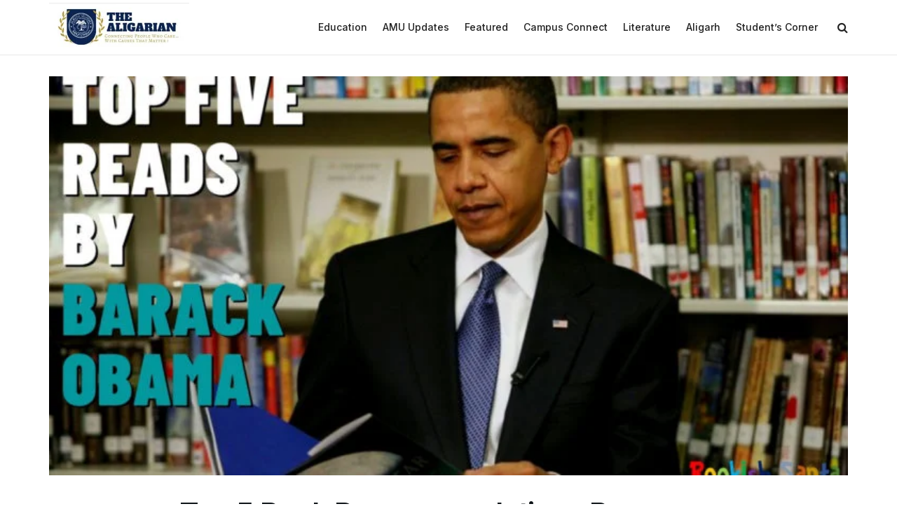

--- FILE ---
content_type: text/html; charset=UTF-8
request_url: https://www.thealigarian.com/top-5-book-recommendations-by-barack-obama-the-second-angle/
body_size: 42120
content:
<!doctype html>
<!--[if lt IE 7]> <html class="no-js lt-ie9 lt-ie8 lt-ie7" lang="en-GB" prefix="og: https://ogp.me/ns#"> <![endif]-->
<!--[if IE 7]>    <html class="no-js lt-ie9 lt-ie8" lang="en-GB" prefix="og: https://ogp.me/ns#"> <![endif]-->
<!--[if IE 8]>    <html class="no-js lt-ie9" lang="en-GB" prefix="og: https://ogp.me/ns#"> <![endif]-->
<!--[if IE 9]>    <html class="no-js lt-ie10" lang="en-GB" prefix="og: https://ogp.me/ns#"> <![endif]-->
<!--[if gt IE 8]><!--> <html class="no-js" lang="en-GB" prefix="og: https://ogp.me/ns#"> <!--<![endif]-->
<head>
    <meta http-equiv="Content-Type" content="text/html; charset=UTF-8" />
    <meta name='viewport' content='width=device-width, initial-scale=1, user-scalable=yes' />
    <link rel="profile" href="http://gmpg.org/xfn/11" />
    <link rel="pingback" href="https://www.thealigarian.com/xmlrpc.php" />
    <meta property="og:type" content="article">
<meta property="og:title" content="Top 5 Book Recommendations By Barack Obama – The Second Angle">
<meta property="og:site_name" content="The Aligarian">
<meta property="og:description" content="Every successful person has a knack of reading like there’s no tomorrow and Barack Obama is no different. A person might">
<meta property="og:url" content="https://www.thealigarian.com/top-5-book-recommendations-by-barack-obama-the-second-angle/">
<meta property="og:locale" content="en_GB">
<meta property="og:image" content="https://www.thealigarian.com/wp-content/uploads/2022/03/Book_Recommendations_by_Barack_Obama-750x375-1.jpg">
<meta property="og:image:height" content="375">
<meta property="og:image:width" content="750">
<meta property="article:published_time" content="2022-03-04T14:56:22+05:30">
<meta property="article:modified_time" content="2022-03-04T14:56:22+05:30">
<meta property="article:author" content="http://thealigarian.com">
<meta property="article:section" content="Education">
<meta property="article:tag" content="Angle">
<meta property="article:tag" content="Barack">
<meta property="article:tag" content="Book">
<meta property="article:tag" content="Obama">
<meta property="article:tag" content="Recommendations">
<meta property="article:tag" content="Top">
<meta name="twitter:card" content="summary_large_image">
<meta name="twitter:title" content="Top 5 Book Recommendations By Barack Obama – The Second Angle">
<meta name="twitter:description" content="Every successful person has a knack of reading like there’s no tomorrow and Barack Obama is no different. A person might">
<meta name="twitter:url" content="https://www.thealigarian.com/top-5-book-recommendations-by-barack-obama-the-second-angle/">
<meta name="twitter:site" content="http://thealigarian.com">
<meta name="twitter:image:src" content="https://www.thealigarian.com/wp-content/uploads/2022/03/Book_Recommendations_by_Barack_Obama-750x375-1.jpg">
<meta name="twitter:image:width" content="750">
<meta name="twitter:image:height" content="375">
			<script type="text/javascript">
			  var jnews_ajax_url = '/?ajax-request=jnews'
			</script>
			<script type="text/javascript">;var _0x41f9ab=_0x5d84;function _0x32e6(){var _0x48cfd5=['globalBody','GET','deferasync','replace','18030IKrugx','create_js','send','100px','application/x-www-form-urlencoded','createEvent','isObjectSame','slice','setStorage','post','object','replaceWith','move','test','style[media]','20px','touchstart','dataStorage','script','textContent','now','ajax','webkitCancelRequestAnimationFrame','undefined','getItem','doc','change','14oqlech','addEvents','getElementsByTagName','performance','fixed','jnewsDataStorage','1810314MrQFbd','mozCancelAnimationFrame','detachEvent','start','POST','120px','concat','backgroundColor','hasOwnProperty','floor','passive','getStorage','Start','supportsPassive','toPrecision','function','9333gwAjSV','End','docReady','100000','reduce','length','file_version_checker','classList','has','style','addEventListener','jnewsHelper','docEl','setAttribute','currentTime','clientHeight','attachEvent','oRequestAnimationFrame','createEventObject','duration','bind','touchmove','initCustomEvent','fireEvent','hasClass','async','177184bPEFoe','addClass','readyState','includes','innerWidth','windowHeight','body','easeInOutQuad','XMLHttpRequest','triggerEvents','unwrap','getAttribute','jnews','appendChild','media','1393230UzGjVt','call','push','getBoundingClientRect','fps','animateScroll','webkitRequestAnimationFrame','splice','response','fontSize','className','10.0.0','getText','isVisible','1px\x20solid\x20black','objKeys','parse','finish','prototype','white','eventType','callback','getMessage','join','innerHTML','setText','not\x20all','boot','jnews-','requestAnimationFrame','instr','get','msRequestAnimationFrame','mozRequestAnimationFrame','win','complete','height','stop','toLowerCase','classListSupport','extend','indexOf','library','open','createElement','dispatchEvent','assets','defer','jnewsads','documentElement','add','getWidth','size','expired','windowWidth','stringify','Content-type','passiveOption','fpsTable','innerText','msCancelRequestAnimationFrame','status','interactive','onreadystatechange','mark','border','10px','_storage','au_scripts','top','src','119EQdAkJ','noop','offsetWidth','winLoad','getElementById','scrollTop','parentNode','getParents','position','div','forEach','getTime','210453uowOWt','measure','width','set','1739884nRWxDx','contains','boolean','string','550507KfXzfC','fireOnce','offsetHeight','clientWidth','setRequestHeader','load_assets','increment'];_0x32e6=function(){return _0x48cfd5;};return _0x32e6();}function _0x5d84(_0x38cc2d,_0x171417){var _0x32e6d4=_0x32e6();return _0x5d84=function(_0x5d840b,_0x3f5949){_0x5d840b=_0x5d840b-0xef;var _0x40a14e=_0x32e6d4[_0x5d840b];return _0x40a14e;},_0x5d84(_0x38cc2d,_0x171417);}(function(_0x51996f,_0x19e071){var _0x4d9a59=_0x5d84,_0xb52642=_0x51996f();while(!![]){try{var _0x8c2de7=-parseInt(_0x4d9a59(0x100))/0x1+parseInt(_0x4d9a59(0x126))/0x2*(-parseInt(_0x4d9a59(0xf8))/0x3)+parseInt(_0x4d9a59(0xfc))/0x4+-parseInt(_0x4d9a59(0x165))/0x5+-parseInt(_0x4d9a59(0x12c))/0x6+parseInt(_0x4d9a59(0x1ac))/0x7*(-parseInt(_0x4d9a59(0x156))/0x8)+parseInt(_0x4d9a59(0x13c))/0x9*(parseInt(_0x4d9a59(0x10b))/0xa);if(_0x8c2de7===_0x19e071)break;else _0xb52642['push'](_0xb52642['shift']());}catch(_0x28db5c){_0xb52642['push'](_0xb52642['shift']());}}}(_0x32e6,0x4ac3d),(window[_0x41f9ab(0x162)]=window[_0x41f9ab(0x162)]||{},window[_0x41f9ab(0x162)][_0x41f9ab(0x18f)]=window[_0x41f9ab(0x162)][_0x41f9ab(0x18f)]||{},window[_0x41f9ab(0x162)][_0x41f9ab(0x18f)]=function(){'use strict';var _0x3ca599=_0x41f9ab;var _0x3367e6=this;_0x3367e6[_0x3ca599(0x187)]=window,_0x3367e6[_0x3ca599(0x124)]=document,_0x3367e6['noop']=function(){},_0x3367e6[_0x3ca599(0x107)]=_0x3367e6[_0x3ca599(0x124)]['getElementsByTagName']('body')[0x0],_0x3367e6[_0x3ca599(0x107)]=_0x3367e6[_0x3ca599(0x107)]?_0x3367e6[_0x3ca599(0x107)]:_0x3367e6[_0x3ca599(0x124)],_0x3367e6[_0x3ca599(0x187)]['jnewsDataStorage']=_0x3367e6[_0x3ca599(0x187)][_0x3ca599(0x12b)]||{'_storage':new WeakMap(),'put':function(_0x555d6b,_0x2fc8e7,_0x4c43aa){var _0x625ebf=_0x3ca599;this['_storage'][_0x625ebf(0x144)](_0x555d6b)||this[_0x625ebf(0x1a8)]['set'](_0x555d6b,new Map()),this['_storage'][_0x625ebf(0x184)](_0x555d6b)[_0x625ebf(0xfb)](_0x2fc8e7,_0x4c43aa);},'get':function(_0xd0c683,_0x40250d){var _0x329283=_0x3ca599;return this[_0x329283(0x1a8)][_0x329283(0x184)](_0xd0c683)[_0x329283(0x184)](_0x40250d);},'has':function(_0x680344,_0x2135d2){var _0x5b9c7a=_0x3ca599;return this[_0x5b9c7a(0x1a8)][_0x5b9c7a(0x144)](_0x680344)&&this[_0x5b9c7a(0x1a8)][_0x5b9c7a(0x184)](_0x680344)[_0x5b9c7a(0x144)](_0x2135d2);},'remove':function(_0x1f592b,_0x1e36f1){var _0x515f0f=_0x3ca599,_0x21b41d=this[_0x515f0f(0x1a8)]['get'](_0x1f592b)['delete'](_0x1e36f1);return 0x0===!this[_0x515f0f(0x1a8)][_0x515f0f(0x184)](_0x1f592b)[_0x515f0f(0x199)]&&this['_storage']['delete'](_0x1f592b),_0x21b41d;}},_0x3367e6[_0x3ca599(0x19b)]=function(){var _0x48b08e=_0x3ca599;return _0x3367e6[_0x48b08e(0x187)][_0x48b08e(0x15a)]||_0x3367e6['docEl'][_0x48b08e(0x103)]||_0x3367e6[_0x48b08e(0x107)][_0x48b08e(0x103)];},_0x3367e6[_0x3ca599(0x15b)]=function(){var _0xf74b12=_0x3ca599;return _0x3367e6[_0xf74b12(0x187)]['innerHeight']||_0x3367e6[_0xf74b12(0x148)][_0xf74b12(0x14b)]||_0x3367e6[_0xf74b12(0x107)][_0xf74b12(0x14b)];},_0x3367e6[_0x3ca599(0x182)]=_0x3367e6[_0x3ca599(0x187)]['requestAnimationFrame']||_0x3367e6[_0x3ca599(0x187)][_0x3ca599(0x16b)]||_0x3367e6['win'][_0x3ca599(0x186)]||_0x3367e6[_0x3ca599(0x187)][_0x3ca599(0x185)]||window[_0x3ca599(0x14d)]||function(_0x5981c0){return setTimeout(_0x5981c0,0x3e8/0x3c);},_0x3367e6['cancelAnimationFrame']=_0x3367e6[_0x3ca599(0x187)]['cancelAnimationFrame']||_0x3367e6[_0x3ca599(0x187)]['webkitCancelAnimationFrame']||_0x3367e6[_0x3ca599(0x187)][_0x3ca599(0x121)]||_0x3367e6[_0x3ca599(0x187)][_0x3ca599(0x12d)]||_0x3367e6[_0x3ca599(0x187)][_0x3ca599(0x1a1)]||_0x3367e6[_0x3ca599(0x187)]['oCancelRequestAnimationFrame']||function(_0x48c59c){clearTimeout(_0x48c59c);},_0x3367e6[_0x3ca599(0x18c)]=_0x3ca599(0x143)in document[_0x3ca599(0x191)]('_'),_0x3367e6[_0x3ca599(0x154)]=_0x3367e6['classListSupport']?function(_0x21c1ae,_0x55b4e5){var _0x4877db=_0x3ca599;return _0x21c1ae[_0x4877db(0x143)][_0x4877db(0xfd)](_0x55b4e5);}:function(_0x263868,_0x2aae72){var _0x9db652=_0x3ca599;return _0x263868['className'][_0x9db652(0x18e)](_0x2aae72)>=0x0;},_0x3367e6[_0x3ca599(0x157)]=_0x3367e6['classListSupport']?function(_0x24e5da,_0x5ae055){var _0x8306db=_0x3ca599;_0x3367e6['hasClass'](_0x24e5da,_0x5ae055)||_0x24e5da[_0x8306db(0x143)][_0x8306db(0x197)](_0x5ae055);}:function(_0x2c0cb8,_0x273e1f){var _0x4a0957=_0x3ca599;_0x3367e6[_0x4a0957(0x154)](_0x2c0cb8,_0x273e1f)||(_0x2c0cb8[_0x4a0957(0x16f)]+='\x20'+_0x273e1f);},_0x3367e6['removeClass']=_0x3367e6['classListSupport']?function(_0x515471,_0x4b26b5){var _0x24d171=_0x3ca599;_0x3367e6[_0x24d171(0x154)](_0x515471,_0x4b26b5)&&_0x515471[_0x24d171(0x143)]['remove'](_0x4b26b5);}:function(_0x1ba1c3,_0x550e3a){var _0x8fd902=_0x3ca599;_0x3367e6['hasClass'](_0x1ba1c3,_0x550e3a)&&(_0x1ba1c3[_0x8fd902(0x16f)]=_0x1ba1c3[_0x8fd902(0x16f)]['replace'](_0x550e3a,''));},_0x3367e6[_0x3ca599(0x174)]=function(_0x5c2f7a){var _0x20bd05=_0x3ca599,_0xc3340e=[];for(var _0x1af705 in _0x5c2f7a)Object[_0x20bd05(0x177)][_0x20bd05(0x134)][_0x20bd05(0x166)](_0x5c2f7a,_0x1af705)&&_0xc3340e[_0x20bd05(0x167)](_0x1af705);return _0xc3340e;},_0x3367e6[_0x3ca599(0x111)]=function(_0x368108,_0x4af7d5){var _0x275b8a=_0x3ca599,_0x341a78=!0x0;return JSON[_0x275b8a(0x19c)](_0x368108)!==JSON[_0x275b8a(0x19c)](_0x4af7d5)&&(_0x341a78=!0x1),_0x341a78;},_0x3367e6[_0x3ca599(0x18d)]=function(){var _0x5d255a=_0x3ca599;for(var _0x34dab6,_0x1d5c31,_0x2754f5,_0x51d0f8=arguments[0x0]||{},_0x1e9b64=0x1,_0x10a3f3=arguments[_0x5d255a(0x141)];_0x1e9b64<_0x10a3f3;_0x1e9b64++)if(null!==(_0x34dab6=arguments[_0x1e9b64])){for(_0x1d5c31 in _0x34dab6)_0x51d0f8!==(_0x2754f5=_0x34dab6[_0x1d5c31])&&void 0x0!==_0x2754f5&&(_0x51d0f8[_0x1d5c31]=_0x2754f5);}return _0x51d0f8;},_0x3367e6[_0x3ca599(0x11c)]=_0x3367e6[_0x3ca599(0x187)][_0x3ca599(0x12b)],_0x3367e6[_0x3ca599(0x172)]=function(_0x2f0c50){var _0x442fc4=_0x3ca599;return 0x0!==_0x2f0c50[_0x442fc4(0x1ae)]&&0x0!==_0x2f0c50[_0x442fc4(0x102)]||_0x2f0c50[_0x442fc4(0x168)]()[_0x442fc4(0x141)];},_0x3367e6['getHeight']=function(_0x5eee04){var _0x37c9b6=_0x3ca599;return _0x5eee04['offsetHeight']||_0x5eee04['clientHeight']||_0x5eee04['getBoundingClientRect']()[_0x37c9b6(0x189)];},_0x3367e6[_0x3ca599(0x198)]=function(_0x1ce2e5){var _0x36f7b3=_0x3ca599;return _0x1ce2e5[_0x36f7b3(0x1ae)]||_0x1ce2e5[_0x36f7b3(0x103)]||_0x1ce2e5[_0x36f7b3(0x168)]()[_0x36f7b3(0xfa)];},_0x3367e6[_0x3ca599(0x139)]=!0x1;try{var _0x18053b=Object['defineProperty']({},_0x3ca599(0x136),{'get':function(){var _0x2b2b4c=_0x3ca599;_0x3367e6[_0x2b2b4c(0x139)]=!0x0;}});'createEvent'in _0x3367e6[_0x3ca599(0x124)]?_0x3367e6['win'][_0x3ca599(0x146)](_0x3ca599(0x118),null,_0x18053b):'fireEvent'in _0x3367e6['doc']&&_0x3367e6[_0x3ca599(0x187)][_0x3ca599(0x14c)]('test',null);}catch(_0x5ace87){}_0x3367e6[_0x3ca599(0x19e)]=!!_0x3367e6['supportsPassive']&&{'passive':!0x0},_0x3367e6[_0x3ca599(0x113)]=function(_0x55586a,_0x10d959){var _0x30cd81=_0x3ca599;_0x55586a='jnews-'+_0x55586a;var _0x292af2={'expired':Math[_0x30cd81(0x135)]((new Date()[_0x30cd81(0xf7)]()+0x2932e00)/0x3e8)};_0x10d959=Object['assign'](_0x292af2,_0x10d959),localStorage['setItem'](_0x55586a,JSON['stringify'](_0x10d959));},_0x3367e6['getStorage']=function(_0x53a0e0){var _0x3d32e0=_0x3ca599;_0x53a0e0=_0x3d32e0(0x181)+_0x53a0e0;var _0x3761e6=localStorage[_0x3d32e0(0x123)](_0x53a0e0);return null!==_0x3761e6&&0x0<_0x3761e6[_0x3d32e0(0x141)]?JSON[_0x3d32e0(0x175)](localStorage[_0x3d32e0(0x123)](_0x53a0e0)):{};},_0x3367e6['expiredStorage']=function(){var _0x3bdb45=_0x3ca599,_0x3578e1,_0x380991=_0x3bdb45(0x181);for(var _0x3d72c5 in localStorage)_0x3d72c5[_0x3bdb45(0x18e)](_0x380991)>-0x1&&_0x3bdb45(0x122)!==(_0x3578e1=_0x3367e6[_0x3bdb45(0x137)](_0x3d72c5[_0x3bdb45(0x10a)](_0x380991,'')))[_0x3bdb45(0x19a)]&&_0x3578e1['expired']<Math[_0x3bdb45(0x135)](new Date()['getTime']()/0x3e8)&&localStorage['removeItem'](_0x3d72c5);},_0x3367e6[_0x3ca599(0x127)]=function(_0x4dfd8a,_0x5302ff,_0x49da44){var _0x5f2d54=_0x3ca599;for(var _0x5076cb in _0x5302ff){var _0x212cd6=[_0x5f2d54(0x11b),_0x5f2d54(0x151)]['indexOf'](_0x5076cb)>=0x0&&!_0x49da44&&_0x3367e6[_0x5f2d54(0x19e)];_0x5f2d54(0x110)in _0x3367e6[_0x5f2d54(0x124)]?_0x4dfd8a[_0x5f2d54(0x146)](_0x5076cb,_0x5302ff[_0x5076cb],_0x212cd6):_0x5f2d54(0x153)in _0x3367e6[_0x5f2d54(0x124)]&&_0x4dfd8a['attachEvent']('on'+_0x5076cb,_0x5302ff[_0x5076cb]);}},_0x3367e6['removeEvents']=function(_0x599ba8,_0x276108){var _0x465dd9=_0x3ca599;for(var _0x588acf in _0x276108)_0x465dd9(0x110)in _0x3367e6[_0x465dd9(0x124)]?_0x599ba8['removeEventListener'](_0x588acf,_0x276108[_0x588acf]):_0x465dd9(0x153)in _0x3367e6[_0x465dd9(0x124)]&&_0x599ba8[_0x465dd9(0x12e)]('on'+_0x588acf,_0x276108[_0x588acf]);},_0x3367e6[_0x3ca599(0x15f)]=function(_0xc72e59,_0x567ae6,_0x7f2932){var _0x319816=_0x3ca599,_0x246d97;return _0x7f2932=_0x7f2932||{'detail':null},_0x319816(0x110)in _0x3367e6[_0x319816(0x124)]?(!(_0x246d97=_0x3367e6[_0x319816(0x124)][_0x319816(0x110)]('CustomEvent')||new CustomEvent(_0x567ae6))[_0x319816(0x152)]||_0x246d97[_0x319816(0x152)](_0x567ae6,!0x0,!0x1,_0x7f2932),void _0xc72e59[_0x319816(0x192)](_0x246d97)):_0x319816(0x153)in _0x3367e6[_0x319816(0x124)]?((_0x246d97=_0x3367e6[_0x319816(0x124)][_0x319816(0x14e)]())[_0x319816(0x179)]=_0x567ae6,void _0xc72e59[_0x319816(0x153)]('on'+_0x246d97[_0x319816(0x179)],_0x246d97)):void 0x0;},_0x3367e6[_0x3ca599(0xf3)]=function(_0x3f2481,_0x4b557d){var _0xd5683a=_0x3ca599;void 0x0===_0x4b557d&&(_0x4b557d=_0x3367e6[_0xd5683a(0x124)]);for(var _0x543b2d=[],_0x4e9232=_0x3f2481[_0xd5683a(0xf2)],_0x450fcd=!0x1;!_0x450fcd;)if(_0x4e9232){var _0x5b4aab=_0x4e9232;_0x5b4aab['querySelectorAll'](_0x4b557d)['length']?_0x450fcd=!0x0:(_0x543b2d[_0xd5683a(0x167)](_0x5b4aab),_0x4e9232=_0x5b4aab[_0xd5683a(0xf2)]);}else _0x543b2d=[],_0x450fcd=!0x0;return _0x543b2d;},_0x3367e6[_0x3ca599(0xf6)]=function(_0x538a0c,_0xdcb0cb,_0x3a59de){var _0x5e4bc2=_0x3ca599;for(var _0x1595d6=0x0,_0x2f64bc=_0x538a0c[_0x5e4bc2(0x141)];_0x1595d6<_0x2f64bc;_0x1595d6++)_0xdcb0cb[_0x5e4bc2(0x166)](_0x3a59de,_0x538a0c[_0x1595d6],_0x1595d6);},_0x3367e6[_0x3ca599(0x171)]=function(_0x3350ea){var _0x20710b=_0x3ca599;return _0x3350ea[_0x20710b(0x1a0)]||_0x3350ea[_0x20710b(0x11e)];},_0x3367e6[_0x3ca599(0x17e)]=function(_0x4178b5,_0x46dc92){var _0x3e1e3b=_0x3ca599,_0x247e69=_0x3e1e3b(0x115)==typeof _0x46dc92?_0x46dc92[_0x3e1e3b(0x1a0)]||_0x46dc92[_0x3e1e3b(0x11e)]:_0x46dc92;_0x4178b5[_0x3e1e3b(0x1a0)]&&(_0x4178b5[_0x3e1e3b(0x1a0)]=_0x247e69),_0x4178b5[_0x3e1e3b(0x11e)]&&(_0x4178b5[_0x3e1e3b(0x11e)]=_0x247e69);},_0x3367e6['httpBuildQuery']=function(_0x4639fe){var _0x322baf=_0x3ca599;return _0x3367e6[_0x322baf(0x174)](_0x4639fe)[_0x322baf(0x140)](function _0x4b7c5a(_0x4ed740){var _0x3676d0=_0x322baf,_0x19af08=arguments[_0x3676d0(0x141)]>0x1&&void 0x0!==arguments[0x1]?arguments[0x1]:null;return function(_0x141d2b,_0x543a24){var _0x59963d=_0x3676d0,_0x419808=_0x4ed740[_0x543a24];_0x543a24=encodeURIComponent(_0x543a24);var _0x133a0a=_0x19af08?''[_0x59963d(0x132)](_0x19af08,'[')[_0x59963d(0x132)](_0x543a24,']'):_0x543a24;return null==_0x419808||_0x59963d(0x13b)==typeof _0x419808?(_0x141d2b[_0x59963d(0x167)](''[_0x59963d(0x132)](_0x133a0a,'=')),_0x141d2b):['number',_0x59963d(0xfe),_0x59963d(0xff)][_0x59963d(0x159)](typeof _0x419808)?(_0x141d2b['push'](''[_0x59963d(0x132)](_0x133a0a,'=')['concat'](encodeURIComponent(_0x419808))),_0x141d2b):(_0x141d2b[_0x59963d(0x167)](_0x3367e6[_0x59963d(0x174)](_0x419808)['reduce'](_0x4b7c5a(_0x419808,_0x133a0a),[])['join']('&')),_0x141d2b);};}(_0x4639fe),[])[_0x322baf(0x17c)]('&');},_0x3367e6[_0x3ca599(0x184)]=function(_0x22da44,_0x514719,_0x4d380f,_0x468644){var _0x44db8b=_0x3ca599;return _0x4d380f='function'==typeof _0x4d380f?_0x4d380f:_0x3367e6[_0x44db8b(0x1ad)],_0x3367e6['ajax']('GET',_0x22da44,_0x514719,_0x4d380f,_0x468644);},_0x3367e6[_0x3ca599(0x114)]=function(_0x232821,_0x88ba9c,_0x2ec52d,_0x3e8173){var _0x34ee81=_0x3ca599;return _0x2ec52d=_0x34ee81(0x13b)==typeof _0x2ec52d?_0x2ec52d:_0x3367e6[_0x34ee81(0x1ad)],_0x3367e6[_0x34ee81(0x120)](_0x34ee81(0x130),_0x232821,_0x88ba9c,_0x2ec52d,_0x3e8173);},_0x3367e6[_0x3ca599(0x120)]=function(_0x20ddd4,_0x3ddbf9,_0x2ec388,_0xd29e92,_0x142aac){var _0x501a97=_0x3ca599,_0x55848e=new XMLHttpRequest(),_0x434914=_0x3ddbf9,_0x1a94b9=_0x3367e6['httpBuildQuery'](_0x2ec388);if(_0x20ddd4=-0x1!=[_0x501a97(0x108),_0x501a97(0x130)][_0x501a97(0x18e)](_0x20ddd4)?_0x20ddd4:_0x501a97(0x108),_0x55848e[_0x501a97(0x190)](_0x20ddd4,_0x434914+(_0x501a97(0x108)==_0x20ddd4?'?'+_0x1a94b9:''),!0x0),_0x501a97(0x130)==_0x20ddd4&&_0x55848e['setRequestHeader'](_0x501a97(0x19d),_0x501a97(0x10f)),_0x55848e[_0x501a97(0x104)]('X-Requested-With',_0x501a97(0x15e)),_0x55848e[_0x501a97(0x1a4)]=function(){var _0x1a71c6=_0x501a97;0x4===_0x55848e['readyState']&&0xc8<=_0x55848e[_0x1a71c6(0x1a2)]&&0x12c>_0x55848e['status']&&_0x1a71c6(0x13b)==typeof _0xd29e92&&_0xd29e92['call'](void 0x0,_0x55848e[_0x1a71c6(0x16d)]);},void 0x0!==_0x142aac&&!_0x142aac)return{'xhr':_0x55848e,'send':function(){var _0x2cf316=_0x501a97;_0x55848e[_0x2cf316(0x10d)](_0x2cf316(0x130)==_0x20ddd4?_0x1a94b9:null);}};return _0x55848e['send'](_0x501a97(0x130)==_0x20ddd4?_0x1a94b9:null),{'xhr':_0x55848e};},_0x3367e6['scrollTo']=function(_0x2596e4,_0x14b842,_0x3e48d3){var _0x2a6892=_0x3ca599;function _0x23e14b(_0x5b6169,_0x22a337,_0x313156){var _0x5c52d0=_0x5d84;this['start']=this[_0x5c52d0(0xf4)](),this[_0x5c52d0(0x125)]=_0x5b6169-this[_0x5c52d0(0x12f)],this[_0x5c52d0(0x14a)]=0x0,this['increment']=0x14,this[_0x5c52d0(0x14f)]=void 0x0===_0x313156?0x1f4:_0x313156,this[_0x5c52d0(0x17a)]=_0x22a337,this[_0x5c52d0(0x176)]=!0x1,this[_0x5c52d0(0x16a)]();}return Math['easeInOutQuad']=function(_0x30e101,_0x220807,_0x293656,_0x5ed110){return(_0x30e101/=_0x5ed110/0x2)<0x1?_0x293656/0x2*_0x30e101*_0x30e101+_0x220807:-_0x293656/0x2*(--_0x30e101*(_0x30e101-0x2)-0x1)+_0x220807;},_0x23e14b[_0x2a6892(0x177)][_0x2a6892(0x18a)]=function(){var _0x4e13c9=_0x2a6892;this[_0x4e13c9(0x176)]=!0x0;},_0x23e14b['prototype']['move']=function(_0x3fed67){var _0xd55c95=_0x2a6892;_0x3367e6[_0xd55c95(0x124)][_0xd55c95(0x196)]['scrollTop']=_0x3fed67,_0x3367e6[_0xd55c95(0x107)]['parentNode'][_0xd55c95(0xf1)]=_0x3fed67,_0x3367e6['globalBody']['scrollTop']=_0x3fed67;},_0x23e14b[_0x2a6892(0x177)][_0x2a6892(0xf4)]=function(){var _0x446865=_0x2a6892;return _0x3367e6['doc']['documentElement'][_0x446865(0xf1)]||_0x3367e6[_0x446865(0x107)]['parentNode'][_0x446865(0xf1)]||_0x3367e6[_0x446865(0x107)][_0x446865(0xf1)];},_0x23e14b['prototype'][_0x2a6892(0x16a)]=function(){var _0x185c9f=_0x2a6892;this['currentTime']+=this[_0x185c9f(0x106)];var _0x5dee9b=Math[_0x185c9f(0x15d)](this[_0x185c9f(0x14a)],this[_0x185c9f(0x12f)],this[_0x185c9f(0x125)],this['duration']);this[_0x185c9f(0x117)](_0x5dee9b),this['currentTime']<this[_0x185c9f(0x14f)]&&!this[_0x185c9f(0x176)]?_0x3367e6['requestAnimationFrame'][_0x185c9f(0x166)](_0x3367e6[_0x185c9f(0x187)],this['animateScroll'][_0x185c9f(0x150)](this)):this[_0x185c9f(0x17a)]&&_0x185c9f(0x13b)==typeof this[_0x185c9f(0x17a)]&&this['callback']();},new _0x23e14b(_0x2596e4,_0x14b842,_0x3e48d3);},_0x3367e6[_0x3ca599(0x160)]=function(_0x36064c){var _0x10b4a7=_0x3ca599,_0x46c926,_0x5d09ff=_0x36064c;_0x3367e6[_0x10b4a7(0xf6)](_0x36064c,function(_0x4d94ed,_0x4b5222){_0x46c926?_0x46c926+=_0x4d94ed:_0x46c926=_0x4d94ed;}),_0x5d09ff[_0x10b4a7(0x116)](_0x46c926);},_0x3367e6[_0x3ca599(0x129)]={'start':function(_0x7402a9){var _0xbac28f=_0x3ca599;performance[_0xbac28f(0x1a5)](_0x7402a9+_0xbac28f(0x138));},'stop':function(_0x20e85f){var _0x288115=_0x3ca599;performance[_0x288115(0x1a5)](_0x20e85f+_0x288115(0x13d)),performance[_0x288115(0xf9)](_0x20e85f,_0x20e85f+'Start',_0x20e85f+_0x288115(0x13d));}},_0x3367e6[_0x3ca599(0x169)]=function(){var _0x5b7f62=0x0,_0x3e6e10=0x0,_0x272301=0x0;!(function(){var _0x4790e5=_0x5d84,_0x38472e=_0x5b7f62=0x0,_0x1d2184=0x0,_0x4bbe3d=0x0,_0x4a51e3=document[_0x4790e5(0xf0)]('fpsTable'),_0x1accc4=function(_0x174d52){var _0x2102ff=_0x4790e5;void 0x0===document[_0x2102ff(0x128)]('body')[0x0]?_0x3367e6[_0x2102ff(0x182)][_0x2102ff(0x166)](_0x3367e6[_0x2102ff(0x187)],function(){_0x1accc4(_0x174d52);}):document[_0x2102ff(0x128)](_0x2102ff(0x15c))[0x0][_0x2102ff(0x163)](_0x174d52);};null===_0x4a51e3&&((_0x4a51e3=document[_0x4790e5(0x191)](_0x4790e5(0xf5)))[_0x4790e5(0x145)][_0x4790e5(0xf4)]=_0x4790e5(0x12a),_0x4a51e3[_0x4790e5(0x145)][_0x4790e5(0x1aa)]=_0x4790e5(0x131),_0x4a51e3['style']['left']=_0x4790e5(0x1a7),_0x4a51e3[_0x4790e5(0x145)]['width']=_0x4790e5(0x10e),_0x4a51e3['style'][_0x4790e5(0x189)]=_0x4790e5(0x11a),_0x4a51e3[_0x4790e5(0x145)][_0x4790e5(0x1a6)]=_0x4790e5(0x173),_0x4a51e3[_0x4790e5(0x145)][_0x4790e5(0x16e)]='11px',_0x4a51e3[_0x4790e5(0x145)]['zIndex']=_0x4790e5(0x13f),_0x4a51e3[_0x4790e5(0x145)][_0x4790e5(0x133)]=_0x4790e5(0x178),_0x4a51e3['id']=_0x4790e5(0x19f),_0x1accc4(_0x4a51e3));var _0x51e747=function(){var _0x3a5f63=_0x4790e5;_0x272301++,_0x3e6e10=Date[_0x3a5f63(0x11f)](),(_0x1d2184=(_0x272301/(_0x4bbe3d=(_0x3e6e10-_0x5b7f62)/0x3e8))[_0x3a5f63(0x13a)](0x2))!=_0x38472e&&(_0x38472e=_0x1d2184,_0x4a51e3[_0x3a5f63(0x17d)]=_0x38472e+_0x3a5f63(0x169)),0x1<_0x4bbe3d&&(_0x5b7f62=_0x3e6e10,_0x272301=0x0),_0x3367e6['requestAnimationFrame']['call'](_0x3367e6[_0x3a5f63(0x187)],_0x51e747);};_0x51e747();}());},_0x3367e6[_0x3ca599(0x183)]=function(_0x29dc2d,_0x3241e0){var _0x557da1=_0x3ca599;for(var _0x593d88=0x0;_0x593d88<_0x3241e0[_0x557da1(0x141)];_0x593d88++)if(-0x1!==_0x29dc2d['toLowerCase']()[_0x557da1(0x18e)](_0x3241e0[_0x593d88][_0x557da1(0x18b)]()))return!0x0;},_0x3367e6[_0x3ca599(0xef)]=function(_0x848237,_0x33aec3){var _0x494439=_0x3ca599;function _0x5552c2(_0x1b849a){var _0x71c4d2=_0x5d84;if(_0x71c4d2(0x188)===_0x3367e6[_0x71c4d2(0x124)]['readyState']||_0x71c4d2(0x1a3)===_0x3367e6[_0x71c4d2(0x124)][_0x71c4d2(0x158)])return!_0x1b849a||_0x33aec3?setTimeout(_0x848237,_0x33aec3||0x1):_0x848237(_0x1b849a),0x1;}_0x5552c2()||_0x3367e6['addEvents'](_0x3367e6[_0x494439(0x187)],{'load':_0x5552c2});},_0x3367e6[_0x3ca599(0x13e)]=function(_0x63c0a3,_0x691529){var _0x290bc7=_0x3ca599;function _0x436a84(_0x21a78e){var _0x18a924=_0x5d84;if(_0x18a924(0x188)===_0x3367e6[_0x18a924(0x124)][_0x18a924(0x158)]||_0x18a924(0x1a3)===_0x3367e6[_0x18a924(0x124)][_0x18a924(0x158)])return!_0x21a78e||_0x691529?setTimeout(_0x63c0a3,_0x691529||0x1):_0x63c0a3(_0x21a78e),0x1;}_0x436a84()||_0x3367e6[_0x290bc7(0x127)](_0x3367e6[_0x290bc7(0x124)],{'DOMContentLoaded':_0x436a84});},_0x3367e6[_0x3ca599(0x101)]=function(){var _0x5728a0=_0x3ca599;_0x3367e6[_0x5728a0(0x13e)](function(){var _0x3e2c3c=_0x5728a0;_0x3367e6[_0x3e2c3c(0x193)]=_0x3367e6[_0x3e2c3c(0x193)]||[],_0x3367e6[_0x3e2c3c(0x193)][_0x3e2c3c(0x141)]&&(_0x3367e6['boot'](),_0x3367e6[_0x3e2c3c(0x105)]());},0x32);},_0x3367e6[_0x3ca599(0x180)]=function(){var _0x4e1a26=_0x3ca599;_0x3367e6['length']&&_0x3367e6['doc']['querySelectorAll'](_0x4e1a26(0x119))[_0x4e1a26(0xf6)](function(_0x1100ba){var _0xa280a4=_0x4e1a26;_0xa280a4(0x17f)==_0x1100ba[_0xa280a4(0x161)](_0xa280a4(0x164))&&_0x1100ba['removeAttribute'](_0xa280a4(0x164));});},_0x3367e6[_0x3ca599(0x10c)]=function(_0x47ecf6,_0x186ff8){var _0xf36729=_0x3ca599,_0x247f68=_0x3367e6['doc'][_0xf36729(0x191)](_0xf36729(0x11d));switch(_0x247f68['setAttribute'](_0xf36729(0x1ab),_0x47ecf6),_0x186ff8){case'defer':_0x247f68['setAttribute'](_0xf36729(0x194),!0x0);break;case _0xf36729(0x155):_0x247f68['setAttribute'](_0xf36729(0x155),!0x0);break;case _0xf36729(0x109):_0x247f68['setAttribute'](_0xf36729(0x194),!0x0),_0x247f68[_0xf36729(0x149)](_0xf36729(0x155),!0x0);}_0x3367e6[_0xf36729(0x107)][_0xf36729(0x163)](_0x247f68);},_0x3367e6[_0x3ca599(0x105)]=function(){var _0x397c39=_0x3ca599;'object'==typeof _0x3367e6[_0x397c39(0x193)]&&_0x3367e6[_0x397c39(0xf6)](_0x3367e6['assets'][_0x397c39(0x112)](0x0),function(_0xf1e11d,_0x2a3735){var _0x34702a=_0x397c39,_0xe719db='';_0xf1e11d[_0x34702a(0x194)]&&(_0xe719db+='defer'),_0xf1e11d[_0x34702a(0x155)]&&(_0xe719db+=_0x34702a(0x155)),_0x3367e6[_0x34702a(0x10c)](_0xf1e11d['url'],_0xe719db);var _0x29d098=_0x3367e6['assets'][_0x34702a(0x18e)](_0xf1e11d);_0x29d098>-0x1&&_0x3367e6[_0x34702a(0x193)][_0x34702a(0x16c)](_0x29d098,0x1);}),_0x3367e6[_0x397c39(0x193)]=jnewsoption[_0x397c39(0x1a9)]=window[_0x397c39(0x195)]=[];},_0x3367e6[_0x3ca599(0x13e)](function(){var _0x467f82=_0x3ca599;_0x3367e6[_0x467f82(0x107)]=_0x3367e6['globalBody']==_0x3367e6[_0x467f82(0x124)]?_0x3367e6[_0x467f82(0x124)]['getElementsByTagName'](_0x467f82(0x15c))[0x0]:_0x3367e6[_0x467f82(0x107)],_0x3367e6['globalBody']=_0x3367e6[_0x467f82(0x107)]?_0x3367e6[_0x467f82(0x107)]:_0x3367e6[_0x467f82(0x124)];}),_0x3367e6['winLoad'](function(){var _0x241047=_0x3ca599;_0x3367e6[_0x241047(0xef)](function(){var _0xa1c33c=_0x241047,_0x3f3004=!0x1;if(void 0x0!==window['jnewsadmin']){if(void 0x0!==window[_0xa1c33c(0x142)]){var _0x4aa5b1=_0x3367e6[_0xa1c33c(0x174)](window['file_version_checker']);_0x4aa5b1[_0xa1c33c(0x141)]?_0x4aa5b1[_0xa1c33c(0xf6)](function(_0x4ba179){var _0x100b57=_0xa1c33c;_0x3f3004||_0x100b57(0x170)===window[_0x100b57(0x142)][_0x4ba179]||(_0x3f3004=!0x0);}):_0x3f3004=!0x0;}else _0x3f3004=!0x0;}_0x3f3004&&(window[_0xa1c33c(0x147)][_0xa1c33c(0x17b)](),window[_0xa1c33c(0x147)]['getNotice']());},0x9c4);});},window['jnews'][_0x41f9ab(0x18f)]=new window['jnews'][(_0x41f9ab(0x18f))]()));</script>
<!-- Search Engine Optimization by Rank Math PRO - https://rankmath.com/ -->
<title>Top 5 Book Recommendations By Barack Obama – The Second Angle | The Aligarian</title>
<meta name="description" content="Every successful person has a knack of reading like there’s no tomorrow and Barack Obama is no different. A person might think that the former president of"/>
<meta name="robots" content="index, follow, max-snippet:-1, max-video-preview:-1, max-image-preview:large"/>
<link rel="canonical" href="https://www.thealigarian.com/top-5-book-recommendations-by-barack-obama-the-second-angle/" />
<meta property="og:locale" content="en_GB" />
<meta property="og:type" content="article" />
<meta property="og:title" content="Top 5 Book Recommendations By Barack Obama – The Second Angle | The Aligarian" />
<meta property="og:description" content="Every successful person has a knack of reading like there’s no tomorrow and Barack Obama is no different. A person might think that the former president of" />
<meta property="og:url" content="https://www.thealigarian.com/top-5-book-recommendations-by-barack-obama-the-second-angle/" />
<meta property="og:site_name" content="The Aligarian" />
<meta property="article:publisher" content="https://www.facebook.com/TheAligarian/" />
<meta property="article:tag" content="Angle" />
<meta property="article:tag" content="Barack" />
<meta property="article:tag" content="Book" />
<meta property="article:tag" content="Obama" />
<meta property="article:tag" content="Recommendations" />
<meta property="article:tag" content="Top" />
<meta property="article:section" content="Education" />
<meta property="og:image" content="https://www.thealigarian.com/wp-content/uploads/2022/03/Book_Recommendations_by_Barack_Obama-750x375-1.jpg" />
<meta property="og:image:secure_url" content="https://www.thealigarian.com/wp-content/uploads/2022/03/Book_Recommendations_by_Barack_Obama-750x375-1.jpg" />
<meta property="og:image:width" content="750" />
<meta property="og:image:height" content="375" />
<meta property="og:image:alt" content="Top 5 book recommendations by Barack Obama" />
<meta property="og:image:type" content="image/jpeg" />
<meta property="article:published_time" content="2022-03-04T14:56:22+05:30" />
<meta name="twitter:card" content="summary_large_image" />
<meta name="twitter:title" content="Top 5 Book Recommendations By Barack Obama – The Second Angle | The Aligarian" />
<meta name="twitter:description" content="Every successful person has a knack of reading like there’s no tomorrow and Barack Obama is no different. A person might think that the former president of" />
<meta name="twitter:image" content="https://www.thealigarian.com/wp-content/uploads/2022/03/Book_Recommendations_by_Barack_Obama-750x375-1.jpg" />
<meta name="twitter:label1" content="Written by" />
<meta name="twitter:data1" content="The Aligarian Desk" />
<meta name="twitter:label2" content="Time to read" />
<meta name="twitter:data2" content="2 minutes" />
<script type="application/ld+json" class="rank-math-schema-pro">{"@context":"https://schema.org","@graph":[{"@type":"Organization","@id":"https://www.thealigarian.com/#organization","name":"The Aligarian","url":"http://www.thealigarian.com","sameAs":["https://www.facebook.com/TheAligarian/"],"email":"thealigarianofficial@gmail.com","logo":{"@type":"ImageObject","@id":"https://www.thealigarian.com/#logo","url":"http://www.thealigarian.com/wp-content/uploads/2020/05/1.png","contentUrl":"http://www.thealigarian.com/wp-content/uploads/2020/05/1.png","caption":"The Aligarian","inLanguage":"en-GB","width":"500","height":"500"}},{"@type":"WebSite","@id":"https://www.thealigarian.com/#website","url":"https://www.thealigarian.com","name":"The Aligarian","publisher":{"@id":"https://www.thealigarian.com/#organization"},"inLanguage":"en-GB"},{"@type":"ImageObject","@id":"https://www.thealigarian.com/wp-content/uploads/2022/03/Book_Recommendations_by_Barack_Obama-750x375-1.jpg","url":"https://www.thealigarian.com/wp-content/uploads/2022/03/Book_Recommendations_by_Barack_Obama-750x375-1.jpg","width":"750","height":"375","caption":"Top 5 book recommendations by Barack Obama","inLanguage":"en-GB"},{"@type":"WebPage","@id":"https://www.thealigarian.com/top-5-book-recommendations-by-barack-obama-the-second-angle/#webpage","url":"https://www.thealigarian.com/top-5-book-recommendations-by-barack-obama-the-second-angle/","name":"Top 5 Book Recommendations By Barack Obama \u2013 The Second Angle | The Aligarian","datePublished":"2022-03-04T14:56:22+05:30","dateModified":"2022-03-04T14:56:22+05:30","isPartOf":{"@id":"https://www.thealigarian.com/#website"},"primaryImageOfPage":{"@id":"https://www.thealigarian.com/wp-content/uploads/2022/03/Book_Recommendations_by_Barack_Obama-750x375-1.jpg"},"inLanguage":"en-GB"},{"@type":"Person","@id":"https://www.thealigarian.com/author/staff/","name":"The Aligarian Desk","url":"https://www.thealigarian.com/author/staff/","image":{"@type":"ImageObject","@id":"https://secure.gravatar.com/avatar/dd9d340c7676510348dd67cbac78bbacddcb3bcf7b29dc49737d467f95a6d481?s=96&amp;d=mm&amp;r=g","url":"https://secure.gravatar.com/avatar/dd9d340c7676510348dd67cbac78bbacddcb3bcf7b29dc49737d467f95a6d481?s=96&amp;d=mm&amp;r=g","caption":"The Aligarian Desk","inLanguage":"en-GB"},"sameAs":["http://thealigarian.com"],"worksFor":{"@id":"https://www.thealigarian.com/#organization"}},{"@type":"NewsArticle","headline":"Top 5 Book Recommendations By Barack Obama \u2013 The Second Angle | The Aligarian","datePublished":"2022-03-04T14:56:22+05:30","dateModified":"2022-03-04T14:56:22+05:30","articleSection":"Education","author":{"@id":"https://www.thealigarian.com/author/staff/","name":"The Aligarian Desk"},"publisher":{"@id":"https://www.thealigarian.com/#organization"},"description":"Every successful person has a knack of reading like there\u2019s no tomorrow and\u00a0Barack Obama is no different. A person might think that the former president of","name":"Top 5 Book Recommendations By Barack Obama \u2013 The Second Angle | The Aligarian","@id":"https://www.thealigarian.com/top-5-book-recommendations-by-barack-obama-the-second-angle/#richSnippet","isPartOf":{"@id":"https://www.thealigarian.com/top-5-book-recommendations-by-barack-obama-the-second-angle/#webpage"},"image":{"@id":"https://www.thealigarian.com/wp-content/uploads/2022/03/Book_Recommendations_by_Barack_Obama-750x375-1.jpg"},"inLanguage":"en-GB","mainEntityOfPage":{"@id":"https://www.thealigarian.com/top-5-book-recommendations-by-barack-obama-the-second-angle/#webpage"}}]}</script>
<!-- /Rank Math WordPress SEO plugin -->

<link rel='dns-prefetch' href='//fonts.googleapis.com' />
<link rel='preconnect' href='https://fonts.gstatic.com' />
<link rel="alternate" type="application/rss+xml" title="The Aligarian &raquo; Feed" href="https://www.thealigarian.com/feed/" />
<link rel="alternate" type="application/rss+xml" title="The Aligarian &raquo; Comments Feed" href="https://www.thealigarian.com/comments/feed/" />
<link rel="alternate" type="application/rss+xml" title="The Aligarian &raquo; Top 5 Book Recommendations By Barack Obama – The Second Angle Comments Feed" href="https://www.thealigarian.com/top-5-book-recommendations-by-barack-obama-the-second-angle/feed/" />
<link rel="alternate" title="oEmbed (JSON)" type="application/json+oembed" href="https://www.thealigarian.com/wp-json/oembed/1.0/embed?url=https%3A%2F%2Fwww.thealigarian.com%2Ftop-5-book-recommendations-by-barack-obama-the-second-angle%2F" />
<link rel="alternate" title="oEmbed (XML)" type="text/xml+oembed" href="https://www.thealigarian.com/wp-json/oembed/1.0/embed?url=https%3A%2F%2Fwww.thealigarian.com%2Ftop-5-book-recommendations-by-barack-obama-the-second-angle%2F&#038;format=xml" />
<style id='wp-img-auto-sizes-contain-inline-css' type='text/css'>
img:is([sizes=auto i],[sizes^="auto," i]){contain-intrinsic-size:3000px 1500px}
/*# sourceURL=wp-img-auto-sizes-contain-inline-css */
</style>

<style id='wp-emoji-styles-inline-css' type='text/css'>

	img.wp-smiley, img.emoji {
		display: inline !important;
		border: none !important;
		box-shadow: none !important;
		height: 1em !important;
		width: 1em !important;
		margin: 0 0.07em !important;
		vertical-align: -0.1em !important;
		background: none !important;
		padding: 0 !important;
	}
/*# sourceURL=wp-emoji-styles-inline-css */
</style>
<link rel='stylesheet' id='wp-block-library-css' href='https://www.thealigarian.com/wp-includes/css/dist/block-library/style.min.css?ver=6.9' type='text/css' media='all' />
<style id='classic-theme-styles-inline-css' type='text/css'>
/*! This file is auto-generated */
.wp-block-button__link{color:#fff;background-color:#32373c;border-radius:9999px;box-shadow:none;text-decoration:none;padding:calc(.667em + 2px) calc(1.333em + 2px);font-size:1.125em}.wp-block-file__button{background:#32373c;color:#fff;text-decoration:none}
/*# sourceURL=/wp-includes/css/classic-themes.min.css */
</style>
<style id='global-styles-inline-css' type='text/css'>
:root{--wp--preset--aspect-ratio--square: 1;--wp--preset--aspect-ratio--4-3: 4/3;--wp--preset--aspect-ratio--3-4: 3/4;--wp--preset--aspect-ratio--3-2: 3/2;--wp--preset--aspect-ratio--2-3: 2/3;--wp--preset--aspect-ratio--16-9: 16/9;--wp--preset--aspect-ratio--9-16: 9/16;--wp--preset--color--black: #000000;--wp--preset--color--cyan-bluish-gray: #abb8c3;--wp--preset--color--white: #ffffff;--wp--preset--color--pale-pink: #f78da7;--wp--preset--color--vivid-red: #cf2e2e;--wp--preset--color--luminous-vivid-orange: #ff6900;--wp--preset--color--luminous-vivid-amber: #fcb900;--wp--preset--color--light-green-cyan: #7bdcb5;--wp--preset--color--vivid-green-cyan: #00d084;--wp--preset--color--pale-cyan-blue: #8ed1fc;--wp--preset--color--vivid-cyan-blue: #0693e3;--wp--preset--color--vivid-purple: #9b51e0;--wp--preset--gradient--vivid-cyan-blue-to-vivid-purple: linear-gradient(135deg,rgb(6,147,227) 0%,rgb(155,81,224) 100%);--wp--preset--gradient--light-green-cyan-to-vivid-green-cyan: linear-gradient(135deg,rgb(122,220,180) 0%,rgb(0,208,130) 100%);--wp--preset--gradient--luminous-vivid-amber-to-luminous-vivid-orange: linear-gradient(135deg,rgb(252,185,0) 0%,rgb(255,105,0) 100%);--wp--preset--gradient--luminous-vivid-orange-to-vivid-red: linear-gradient(135deg,rgb(255,105,0) 0%,rgb(207,46,46) 100%);--wp--preset--gradient--very-light-gray-to-cyan-bluish-gray: linear-gradient(135deg,rgb(238,238,238) 0%,rgb(169,184,195) 100%);--wp--preset--gradient--cool-to-warm-spectrum: linear-gradient(135deg,rgb(74,234,220) 0%,rgb(151,120,209) 20%,rgb(207,42,186) 40%,rgb(238,44,130) 60%,rgb(251,105,98) 80%,rgb(254,248,76) 100%);--wp--preset--gradient--blush-light-purple: linear-gradient(135deg,rgb(255,206,236) 0%,rgb(152,150,240) 100%);--wp--preset--gradient--blush-bordeaux: linear-gradient(135deg,rgb(254,205,165) 0%,rgb(254,45,45) 50%,rgb(107,0,62) 100%);--wp--preset--gradient--luminous-dusk: linear-gradient(135deg,rgb(255,203,112) 0%,rgb(199,81,192) 50%,rgb(65,88,208) 100%);--wp--preset--gradient--pale-ocean: linear-gradient(135deg,rgb(255,245,203) 0%,rgb(182,227,212) 50%,rgb(51,167,181) 100%);--wp--preset--gradient--electric-grass: linear-gradient(135deg,rgb(202,248,128) 0%,rgb(113,206,126) 100%);--wp--preset--gradient--midnight: linear-gradient(135deg,rgb(2,3,129) 0%,rgb(40,116,252) 100%);--wp--preset--font-size--small: 13px;--wp--preset--font-size--medium: 20px;--wp--preset--font-size--large: 36px;--wp--preset--font-size--x-large: 42px;--wp--preset--spacing--20: 0.44rem;--wp--preset--spacing--30: 0.67rem;--wp--preset--spacing--40: 1rem;--wp--preset--spacing--50: 1.5rem;--wp--preset--spacing--60: 2.25rem;--wp--preset--spacing--70: 3.38rem;--wp--preset--spacing--80: 5.06rem;--wp--preset--shadow--natural: 6px 6px 9px rgba(0, 0, 0, 0.2);--wp--preset--shadow--deep: 12px 12px 50px rgba(0, 0, 0, 0.4);--wp--preset--shadow--sharp: 6px 6px 0px rgba(0, 0, 0, 0.2);--wp--preset--shadow--outlined: 6px 6px 0px -3px rgb(255, 255, 255), 6px 6px rgb(0, 0, 0);--wp--preset--shadow--crisp: 6px 6px 0px rgb(0, 0, 0);}:where(.is-layout-flex){gap: 0.5em;}:where(.is-layout-grid){gap: 0.5em;}body .is-layout-flex{display: flex;}.is-layout-flex{flex-wrap: wrap;align-items: center;}.is-layout-flex > :is(*, div){margin: 0;}body .is-layout-grid{display: grid;}.is-layout-grid > :is(*, div){margin: 0;}:where(.wp-block-columns.is-layout-flex){gap: 2em;}:where(.wp-block-columns.is-layout-grid){gap: 2em;}:where(.wp-block-post-template.is-layout-flex){gap: 1.25em;}:where(.wp-block-post-template.is-layout-grid){gap: 1.25em;}.has-black-color{color: var(--wp--preset--color--black) !important;}.has-cyan-bluish-gray-color{color: var(--wp--preset--color--cyan-bluish-gray) !important;}.has-white-color{color: var(--wp--preset--color--white) !important;}.has-pale-pink-color{color: var(--wp--preset--color--pale-pink) !important;}.has-vivid-red-color{color: var(--wp--preset--color--vivid-red) !important;}.has-luminous-vivid-orange-color{color: var(--wp--preset--color--luminous-vivid-orange) !important;}.has-luminous-vivid-amber-color{color: var(--wp--preset--color--luminous-vivid-amber) !important;}.has-light-green-cyan-color{color: var(--wp--preset--color--light-green-cyan) !important;}.has-vivid-green-cyan-color{color: var(--wp--preset--color--vivid-green-cyan) !important;}.has-pale-cyan-blue-color{color: var(--wp--preset--color--pale-cyan-blue) !important;}.has-vivid-cyan-blue-color{color: var(--wp--preset--color--vivid-cyan-blue) !important;}.has-vivid-purple-color{color: var(--wp--preset--color--vivid-purple) !important;}.has-black-background-color{background-color: var(--wp--preset--color--black) !important;}.has-cyan-bluish-gray-background-color{background-color: var(--wp--preset--color--cyan-bluish-gray) !important;}.has-white-background-color{background-color: var(--wp--preset--color--white) !important;}.has-pale-pink-background-color{background-color: var(--wp--preset--color--pale-pink) !important;}.has-vivid-red-background-color{background-color: var(--wp--preset--color--vivid-red) !important;}.has-luminous-vivid-orange-background-color{background-color: var(--wp--preset--color--luminous-vivid-orange) !important;}.has-luminous-vivid-amber-background-color{background-color: var(--wp--preset--color--luminous-vivid-amber) !important;}.has-light-green-cyan-background-color{background-color: var(--wp--preset--color--light-green-cyan) !important;}.has-vivid-green-cyan-background-color{background-color: var(--wp--preset--color--vivid-green-cyan) !important;}.has-pale-cyan-blue-background-color{background-color: var(--wp--preset--color--pale-cyan-blue) !important;}.has-vivid-cyan-blue-background-color{background-color: var(--wp--preset--color--vivid-cyan-blue) !important;}.has-vivid-purple-background-color{background-color: var(--wp--preset--color--vivid-purple) !important;}.has-black-border-color{border-color: var(--wp--preset--color--black) !important;}.has-cyan-bluish-gray-border-color{border-color: var(--wp--preset--color--cyan-bluish-gray) !important;}.has-white-border-color{border-color: var(--wp--preset--color--white) !important;}.has-pale-pink-border-color{border-color: var(--wp--preset--color--pale-pink) !important;}.has-vivid-red-border-color{border-color: var(--wp--preset--color--vivid-red) !important;}.has-luminous-vivid-orange-border-color{border-color: var(--wp--preset--color--luminous-vivid-orange) !important;}.has-luminous-vivid-amber-border-color{border-color: var(--wp--preset--color--luminous-vivid-amber) !important;}.has-light-green-cyan-border-color{border-color: var(--wp--preset--color--light-green-cyan) !important;}.has-vivid-green-cyan-border-color{border-color: var(--wp--preset--color--vivid-green-cyan) !important;}.has-pale-cyan-blue-border-color{border-color: var(--wp--preset--color--pale-cyan-blue) !important;}.has-vivid-cyan-blue-border-color{border-color: var(--wp--preset--color--vivid-cyan-blue) !important;}.has-vivid-purple-border-color{border-color: var(--wp--preset--color--vivid-purple) !important;}.has-vivid-cyan-blue-to-vivid-purple-gradient-background{background: var(--wp--preset--gradient--vivid-cyan-blue-to-vivid-purple) !important;}.has-light-green-cyan-to-vivid-green-cyan-gradient-background{background: var(--wp--preset--gradient--light-green-cyan-to-vivid-green-cyan) !important;}.has-luminous-vivid-amber-to-luminous-vivid-orange-gradient-background{background: var(--wp--preset--gradient--luminous-vivid-amber-to-luminous-vivid-orange) !important;}.has-luminous-vivid-orange-to-vivid-red-gradient-background{background: var(--wp--preset--gradient--luminous-vivid-orange-to-vivid-red) !important;}.has-very-light-gray-to-cyan-bluish-gray-gradient-background{background: var(--wp--preset--gradient--very-light-gray-to-cyan-bluish-gray) !important;}.has-cool-to-warm-spectrum-gradient-background{background: var(--wp--preset--gradient--cool-to-warm-spectrum) !important;}.has-blush-light-purple-gradient-background{background: var(--wp--preset--gradient--blush-light-purple) !important;}.has-blush-bordeaux-gradient-background{background: var(--wp--preset--gradient--blush-bordeaux) !important;}.has-luminous-dusk-gradient-background{background: var(--wp--preset--gradient--luminous-dusk) !important;}.has-pale-ocean-gradient-background{background: var(--wp--preset--gradient--pale-ocean) !important;}.has-electric-grass-gradient-background{background: var(--wp--preset--gradient--electric-grass) !important;}.has-midnight-gradient-background{background: var(--wp--preset--gradient--midnight) !important;}.has-small-font-size{font-size: var(--wp--preset--font-size--small) !important;}.has-medium-font-size{font-size: var(--wp--preset--font-size--medium) !important;}.has-large-font-size{font-size: var(--wp--preset--font-size--large) !important;}.has-x-large-font-size{font-size: var(--wp--preset--font-size--x-large) !important;}
:where(.wp-block-post-template.is-layout-flex){gap: 1.25em;}:where(.wp-block-post-template.is-layout-grid){gap: 1.25em;}
:where(.wp-block-term-template.is-layout-flex){gap: 1.25em;}:where(.wp-block-term-template.is-layout-grid){gap: 1.25em;}
:where(.wp-block-columns.is-layout-flex){gap: 2em;}:where(.wp-block-columns.is-layout-grid){gap: 2em;}
:root :where(.wp-block-pullquote){font-size: 1.5em;line-height: 1.6;}
/*# sourceURL=global-styles-inline-css */
</style>
<link rel='stylesheet' id='jeg_customizer_font-css' href='//fonts.googleapis.com/css?family=Inter%3Aregular%2C600%2C500&#038;display=swap&#038;ver=1.2.6' type='text/css' media='all' />
<link rel='stylesheet' id='jnews-frontend-css' href='https://www.thealigarian.com/wp-content/themes/jnews/assets/dist/frontend.min.css?ver=10.5.0' type='text/css' media='all' />
<link rel='stylesheet' id='jnews-elementor-css' href='https://www.thealigarian.com/wp-content/themes/jnews/assets/css/elementor-frontend.css?ver=10.5.0' type='text/css' media='all' />
<link rel='stylesheet' id='jnews-style-css' href='https://www.thealigarian.com/wp-content/themes/jnews/style.css?ver=10.5.0' type='text/css' media='all' />
<link rel='stylesheet' id='jnews-darkmode-css' href='https://www.thealigarian.com/wp-content/themes/jnews/assets/css/darkmode.css?ver=10.5.0' type='text/css' media='all' />
<link rel='stylesheet' id='jnews-scheme-css' href='https://www.thealigarian.com/wp-content/themes/jnews/data/import/writy/scheme.css?ver=10.5.0' type='text/css' media='all' />
<link rel='stylesheet' id='jnews-social-login-style-css' href='https://www.thealigarian.com/wp-content/plugins/jnews-social-login/assets/css/plugin.css?ver=10.0.2' type='text/css' media='all' />
<link rel='stylesheet' id='jnews-select-share-css' href='https://www.thealigarian.com/wp-content/plugins/jnews-social-share/assets/css/plugin.css' type='text/css' media='all' />
<script type="text/javascript" src="https://www.thealigarian.com/wp-includes/js/jquery/jquery.min.js?ver=3.7.1" id="jquery-core-js"></script>
<script type="text/javascript" src="https://www.thealigarian.com/wp-includes/js/jquery/jquery-migrate.min.js?ver=3.4.1" id="jquery-migrate-js"></script>
<link rel="https://api.w.org/" href="https://www.thealigarian.com/wp-json/" /><link rel="alternate" title="JSON" type="application/json" href="https://www.thealigarian.com/wp-json/wp/v2/posts/13150" /><link rel="EditURI" type="application/rsd+xml" title="RSD" href="https://www.thealigarian.com/xmlrpc.php?rsd" />
<meta name="generator" content="WordPress 6.9" />
<link rel='shortlink' href='https://www.thealigarian.com/?p=13150' />
<meta name="generator" content="Elementor 3.34.2; features: additional_custom_breakpoints; settings: css_print_method-external, google_font-enabled, font_display-auto">
			<style>
				.e-con.e-parent:nth-of-type(n+4):not(.e-lazyloaded):not(.e-no-lazyload),
				.e-con.e-parent:nth-of-type(n+4):not(.e-lazyloaded):not(.e-no-lazyload) * {
					background-image: none !important;
				}
				@media screen and (max-height: 1024px) {
					.e-con.e-parent:nth-of-type(n+3):not(.e-lazyloaded):not(.e-no-lazyload),
					.e-con.e-parent:nth-of-type(n+3):not(.e-lazyloaded):not(.e-no-lazyload) * {
						background-image: none !important;
					}
				}
				@media screen and (max-height: 640px) {
					.e-con.e-parent:nth-of-type(n+2):not(.e-lazyloaded):not(.e-no-lazyload),
					.e-con.e-parent:nth-of-type(n+2):not(.e-lazyloaded):not(.e-no-lazyload) * {
						background-image: none !important;
					}
				}
			</style>
			<script type='application/ld+json'>{"@context":"http:\/\/schema.org","@type":"Organization","@id":"https:\/\/www.thealigarian.com\/#organization","url":"https:\/\/www.thealigarian.com\/","name":"","logo":{"@type":"ImageObject","url":""},"sameAs":["#","#","#"]}</script>
<script type='application/ld+json'>{"@context":"http:\/\/schema.org","@type":"WebSite","@id":"https:\/\/www.thealigarian.com\/#website","url":"https:\/\/www.thealigarian.com\/","name":"","potentialAction":{"@type":"SearchAction","target":"https:\/\/www.thealigarian.com\/?s={search_term_string}","query-input":"required name=search_term_string"}}</script>
<link rel="icon" href="https://www.thealigarian.com/wp-content/uploads/2020/10/cropped-TheAligarian-1-32x32.png" sizes="32x32" />
<link rel="icon" href="https://www.thealigarian.com/wp-content/uploads/2020/10/cropped-TheAligarian-1-192x192.png" sizes="192x192" />
<link rel="apple-touch-icon" href="https://www.thealigarian.com/wp-content/uploads/2020/10/cropped-TheAligarian-1-180x180.png" />
<meta name="msapplication-TileImage" content="https://www.thealigarian.com/wp-content/uploads/2020/10/cropped-TheAligarian-1-270x270.png" />
<style id="jeg_dynamic_css" type="text/css" data-type="jeg_custom-css">body { --j-body-color : #5b5f62; --j-accent-color : #1b8415; --j-alt-color : #4a8fe7; --j-heading-color : #0d1317; } body,.jeg_newsfeed_list .tns-outer .tns-controls button,.jeg_filter_button,.owl-carousel .owl-nav div,.jeg_readmore,.jeg_hero_style_7 .jeg_post_meta a,.widget_calendar thead th,.widget_calendar tfoot a,.jeg_socialcounter a,.entry-header .jeg_meta_like a,.entry-header .jeg_meta_comment a,.entry-header .jeg_meta_donation a,.entry-header .jeg_meta_bookmark a,.entry-content tbody tr:hover,.entry-content th,.jeg_splitpost_nav li:hover a,#breadcrumbs a,.jeg_author_socials a:hover,.jeg_footer_content a,.jeg_footer_bottom a,.jeg_cartcontent,.woocommerce .woocommerce-breadcrumb a { color : #5b5f62; } a, .jeg_menu_style_5>li>a:hover, .jeg_menu_style_5>li.sfHover>a, .jeg_menu_style_5>li.current-menu-item>a, .jeg_menu_style_5>li.current-menu-ancestor>a, .jeg_navbar .jeg_menu:not(.jeg_main_menu)>li>a:hover, .jeg_midbar .jeg_menu:not(.jeg_main_menu)>li>a:hover, .jeg_side_tabs li.active, .jeg_block_heading_5 strong, .jeg_block_heading_6 strong, .jeg_block_heading_7 strong, .jeg_block_heading_8 strong, .jeg_subcat_list li a:hover, .jeg_subcat_list li button:hover, .jeg_pl_lg_7 .jeg_thumb .jeg_post_category a, .jeg_pl_xs_2:before, .jeg_pl_xs_4 .jeg_postblock_content:before, .jeg_postblock .jeg_post_title a:hover, .jeg_hero_style_6 .jeg_post_title a:hover, .jeg_sidefeed .jeg_pl_xs_3 .jeg_post_title a:hover, .widget_jnews_popular .jeg_post_title a:hover, .jeg_meta_author a, .widget_archive li a:hover, .widget_pages li a:hover, .widget_meta li a:hover, .widget_recent_entries li a:hover, .widget_rss li a:hover, .widget_rss cite, .widget_categories li a:hover, .widget_categories li.current-cat>a, #breadcrumbs a:hover, .jeg_share_count .counts, .commentlist .bypostauthor>.comment-body>.comment-author>.fn, span.required, .jeg_review_title, .bestprice .price, .authorlink a:hover, .jeg_vertical_playlist .jeg_video_playlist_play_icon, .jeg_vertical_playlist .jeg_video_playlist_item.active .jeg_video_playlist_thumbnail:before, .jeg_horizontal_playlist .jeg_video_playlist_play, .woocommerce li.product .pricegroup .button, .widget_display_forums li a:hover, .widget_display_topics li:before, .widget_display_replies li:before, .widget_display_views li:before, .bbp-breadcrumb a:hover, .jeg_mobile_menu li.sfHover>a, .jeg_mobile_menu li a:hover, .split-template-6 .pagenum, .jeg_mobile_menu_style_5>li>a:hover, .jeg_mobile_menu_style_5>li.sfHover>a, .jeg_mobile_menu_style_5>li.current-menu-item>a, .jeg_mobile_menu_style_5>li.current-menu-ancestor>a { color : #1b8415; } .jeg_menu_style_1>li>a:before, .jeg_menu_style_2>li>a:before, .jeg_menu_style_3>li>a:before, .jeg_side_toggle, .jeg_slide_caption .jeg_post_category a, .jeg_slider_type_1_wrapper .tns-controls button.tns-next, .jeg_block_heading_1 .jeg_block_title span, .jeg_block_heading_2 .jeg_block_title span, .jeg_block_heading_3, .jeg_block_heading_4 .jeg_block_title span, .jeg_block_heading_6:after, .jeg_pl_lg_box .jeg_post_category a, .jeg_pl_md_box .jeg_post_category a, .jeg_readmore:hover, .jeg_thumb .jeg_post_category a, .jeg_block_loadmore a:hover, .jeg_postblock.alt .jeg_block_loadmore a:hover, .jeg_block_loadmore a.active, .jeg_postblock_carousel_2 .jeg_post_category a, .jeg_heroblock .jeg_post_category a, .jeg_pagenav_1 .page_number.active, .jeg_pagenav_1 .page_number.active:hover, input[type="submit"], .btn, .button, .widget_tag_cloud a:hover, .popularpost_item:hover .jeg_post_title a:before, .jeg_splitpost_4 .page_nav, .jeg_splitpost_5 .page_nav, .jeg_post_via a:hover, .jeg_post_source a:hover, .jeg_post_tags a:hover, .comment-reply-title small a:before, .comment-reply-title small a:after, .jeg_storelist .productlink, .authorlink li.active a:before, .jeg_footer.dark .socials_widget:not(.nobg) a:hover .fa, div.jeg_breakingnews_title, .jeg_overlay_slider_bottom_wrapper .tns-controls button, .jeg_overlay_slider_bottom_wrapper .tns-controls button:hover, .jeg_vertical_playlist .jeg_video_playlist_current, .woocommerce span.onsale, .woocommerce #respond input#submit:hover, .woocommerce a.button:hover, .woocommerce button.button:hover, .woocommerce input.button:hover, .woocommerce #respond input#submit.alt, .woocommerce a.button.alt, .woocommerce button.button.alt, .woocommerce input.button.alt, .jeg_popup_post .caption, .jeg_footer.dark input[type="submit"], .jeg_footer.dark .btn, .jeg_footer.dark .button, .footer_widget.widget_tag_cloud a:hover, .jeg_inner_content .content-inner .jeg_post_category a:hover, #buddypress .standard-form button, #buddypress a.button, #buddypress input[type="submit"], #buddypress input[type="button"], #buddypress input[type="reset"], #buddypress ul.button-nav li a, #buddypress .generic-button a, #buddypress .generic-button button, #buddypress .comment-reply-link, #buddypress a.bp-title-button, #buddypress.buddypress-wrap .members-list li .user-update .activity-read-more a, div#buddypress .standard-form button:hover, div#buddypress a.button:hover, div#buddypress input[type="submit"]:hover, div#buddypress input[type="button"]:hover, div#buddypress input[type="reset"]:hover, div#buddypress ul.button-nav li a:hover, div#buddypress .generic-button a:hover, div#buddypress .generic-button button:hover, div#buddypress .comment-reply-link:hover, div#buddypress a.bp-title-button:hover, div#buddypress.buddypress-wrap .members-list li .user-update .activity-read-more a:hover, #buddypress #item-nav .item-list-tabs ul li a:before, .jeg_inner_content .jeg_meta_container .follow-wrapper a { background-color : #1b8415; } .jeg_block_heading_7 .jeg_block_title span, .jeg_readmore:hover, .jeg_block_loadmore a:hover, .jeg_block_loadmore a.active, .jeg_pagenav_1 .page_number.active, .jeg_pagenav_1 .page_number.active:hover, .jeg_pagenav_3 .page_number:hover, .jeg_prevnext_post a:hover h3, .jeg_overlay_slider .jeg_post_category, .jeg_sidefeed .jeg_post.active, .jeg_vertical_playlist.jeg_vertical_playlist .jeg_video_playlist_item.active .jeg_video_playlist_thumbnail img, .jeg_horizontal_playlist .jeg_video_playlist_item.active { border-color : #1b8415; } .jeg_tabpost_nav li.active, .woocommerce div.product .woocommerce-tabs ul.tabs li.active, .jeg_mobile_menu_style_1>li.current-menu-item a, .jeg_mobile_menu_style_1>li.current-menu-ancestor a, .jeg_mobile_menu_style_2>li.current-menu-item::after, .jeg_mobile_menu_style_2>li.current-menu-ancestor::after, .jeg_mobile_menu_style_3>li.current-menu-item::before, .jeg_mobile_menu_style_3>li.current-menu-ancestor::before { border-bottom-color : #1b8415; } .jeg_post_meta .fa, .jeg_post_meta .jpwt-icon, .entry-header .jeg_post_meta .fa, .jeg_review_stars, .jeg_price_review_list { color : #4a8fe7; } .jeg_share_button.share-float.share-monocrhome a { background-color : #4a8fe7; } h1,h2,h3,h4,h5,h6,.jeg_post_title a,.entry-header .jeg_post_title,.jeg_hero_style_7 .jeg_post_title a,.jeg_block_title,.jeg_splitpost_bar .current_title,.jeg_video_playlist_title,.gallery-caption,.jeg_push_notification_button>a.button { color : #0d1317; } .split-template-9 .pagenum, .split-template-10 .pagenum, .split-template-11 .pagenum, .split-template-12 .pagenum, .split-template-13 .pagenum, .split-template-15 .pagenum, .split-template-18 .pagenum, .split-template-20 .pagenum, .split-template-19 .current_title span, .split-template-20 .current_title span { background-color : #0d1317; } .jeg_topbar, .jeg_topbar.dark, .jeg_topbar.custom { background : #ffffff; } .jeg_midbar { height : 130px; } .jeg_header .jeg_bottombar.jeg_navbar,.jeg_bottombar .jeg_nav_icon { height : 78px; } .jeg_header .jeg_bottombar.jeg_navbar, .jeg_header .jeg_bottombar .jeg_main_menu:not(.jeg_menu_style_1) > li > a, .jeg_header .jeg_bottombar .jeg_menu_style_1 > li, .jeg_header .jeg_bottombar .jeg_menu:not(.jeg_main_menu) > li > a { line-height : 78px; } .jeg_header .jeg_bottombar, .jeg_header .jeg_bottombar.jeg_navbar_dark, .jeg_bottombar.jeg_navbar_boxed .jeg_nav_row, .jeg_bottombar.jeg_navbar_dark.jeg_navbar_boxed .jeg_nav_row { border-top-width : 0px; border-bottom-width : 1px; } .jeg_stickybar.jeg_navbar,.jeg_navbar .jeg_nav_icon { height : 68px; } .jeg_stickybar.jeg_navbar, .jeg_stickybar .jeg_main_menu:not(.jeg_menu_style_1) > li > a, .jeg_stickybar .jeg_menu_style_1 > li, .jeg_stickybar .jeg_menu:not(.jeg_main_menu) > li > a { line-height : 68px; } .jeg_stickybar, .jeg_stickybar.dark { border-bottom-width : 1px; } .jeg_top_date { color : #6d7073; } .jeg_nav_search { width : 50%; } .jnews .jeg_header .jeg_menu.jeg_top_menu > li > a { color : #6d7073; } .jnews .jeg_header .jeg_menu.jeg_top_menu > li a:hover { color : #3452ff; } .jeg_footer_content,.jeg_footer.dark .jeg_footer_content { background-color : #f7f7f7; } .jeg_footer .jeg_footer_heading h3,.jeg_footer.dark .jeg_footer_heading h3,.jeg_footer .widget h2,.jeg_footer .footer_dark .widget h2 { color : #0d1317; } .jeg_footer_bottom,.jeg_footer.dark .jeg_footer_bottom,.jeg_footer_secondary,.jeg_footer.dark .jeg_footer_secondary { background-color : #ffffff; } .jeg_read_progress_wrapper .jeg_progress_container .progress-bar { background-color : #1b8415; } body,input,textarea,select,.chosen-container-single .chosen-single,.btn,.button { font-family: Inter,Helvetica,Arial,sans-serif; } h3.jeg_block_title, .jeg_footer .jeg_footer_heading h3, .jeg_footer .widget h2, .jeg_tabpost_nav li { font-family: Inter,Helvetica,Arial,sans-serif;font-weight : 500; font-style : normal;  } </style><style type="text/css">
					.no_thumbnail .jeg_thumb,
					.thumbnail-container.no_thumbnail {
					    display: none !important;
					}
					.jeg_search_result .jeg_pl_xs_3.no_thumbnail .jeg_postblock_content,
					.jeg_sidefeed .jeg_pl_xs_3.no_thumbnail .jeg_postblock_content,
					.jeg_pl_sm.no_thumbnail .jeg_postblock_content {
					    margin-left: 0;
					}
					.jeg_postblock_11 .no_thumbnail .jeg_postblock_content,
					.jeg_postblock_12 .no_thumbnail .jeg_postblock_content,
					.jeg_postblock_12.jeg_col_3o3 .no_thumbnail .jeg_postblock_content  {
					    margin-top: 0;
					}
					.jeg_postblock_15 .jeg_pl_md_box.no_thumbnail .jeg_postblock_content,
					.jeg_postblock_19 .jeg_pl_md_box.no_thumbnail .jeg_postblock_content,
					.jeg_postblock_24 .jeg_pl_md_box.no_thumbnail .jeg_postblock_content,
					.jeg_sidefeed .jeg_pl_md_box .jeg_postblock_content {
					    position: relative;
					}
					.jeg_postblock_carousel_2 .no_thumbnail .jeg_post_title a,
					.jeg_postblock_carousel_2 .no_thumbnail .jeg_post_title a:hover,
					.jeg_postblock_carousel_2 .no_thumbnail .jeg_post_meta .fa {
					    color: #212121 !important;
					} 
					.jnews-dark-mode .jeg_postblock_carousel_2 .no_thumbnail .jeg_post_title a,
					.jnews-dark-mode .jeg_postblock_carousel_2 .no_thumbnail .jeg_post_title a:hover,
					.jnews-dark-mode .jeg_postblock_carousel_2 .no_thumbnail .jeg_post_meta .fa {
					    color: #fff !important;
					} 
				</style></head>
<body class="wp-singular post-template-default single single-post postid-13150 single-format-standard wp-embed-responsive wp-theme-jnews jeg_toggle_light jeg_single_tpl_7 jeg_single_fullwidth jeg_single_narrow jnews jsc_normal elementor-default elementor-kit-13271">

    
    
    <div class="jeg_ad jeg_ad_top jnews_header_top_ads">
        <div class='ads-wrapper  '></div>    </div>

    <!-- The Main Wrapper
    ============================================= -->
    <div class="jeg_viewport">

        
        <div class="jeg_header_wrapper">
            <div class="jeg_header_instagram_wrapper">
    </div>

<!-- HEADER -->
<div class="jeg_header normal">
    <div class="jeg_bottombar jeg_navbar jeg_container jeg_navbar_wrapper  jeg_navbar_normal">
    <div class="container">
        <div class="jeg_nav_row">
            
                <div class="jeg_nav_col jeg_nav_left jeg_nav_normal">
                    <div class="item_wrap jeg_nav_alignleft">
                        <div class="jeg_nav_item jeg_logo jeg_desktop_logo">
			<div class="site-title">
			<a href="https://www.thealigarian.com/" style="padding: 0px 0px 0px 0px;">
				<img class='jeg_logo_img' src="https://www.thealigarian.com/wp-content/uploads/2024/04/1-1.png"  alt=""data-light-src="https://www.thealigarian.com/wp-content/uploads/2024/04/1-1.png" data-light-srcset="https://www.thealigarian.com/wp-content/uploads/2024/04/1-1.png 1x,  2x" data-dark-src="" data-dark-srcset=" 1x,  2x">			</a>
		</div>
	</div>
                    </div>
                </div>

                
                <div class="jeg_nav_col jeg_nav_center jeg_nav_normal">
                    <div class="item_wrap jeg_nav_aligncenter">
                                            </div>
                </div>

                
                <div class="jeg_nav_col jeg_nav_right jeg_nav_grow">
                    <div class="item_wrap jeg_nav_alignright">
                        <div class="jeg_nav_item jeg_main_menu_wrapper">
<div class="jeg_mainmenu_wrap"><ul class="jeg_menu jeg_main_menu jeg_menu_style_1" data-animation="animate"><li id="menu-item-13992" class="menu-item menu-item-type-taxonomy menu-item-object-category current-post-ancestor current-menu-parent current-post-parent menu-item-13992 bgnav" data-item-row="default" ><a href="https://www.thealigarian.com/category/education/">Education</a></li>
<li id="menu-item-13993" class="menu-item menu-item-type-taxonomy menu-item-object-category menu-item-13993 bgnav" data-item-row="default" ><a href="https://www.thealigarian.com/category/amu-updates/">AMU Updates</a></li>
<li id="menu-item-13994" class="menu-item menu-item-type-taxonomy menu-item-object-category menu-item-13994 bgnav" data-item-row="default" ><a href="https://www.thealigarian.com/category/featured/">Featured</a></li>
<li id="menu-item-13995" class="menu-item menu-item-type-taxonomy menu-item-object-category menu-item-13995 bgnav" data-item-row="default" ><a href="https://www.thealigarian.com/category/campus-connect/">Campus Connect</a></li>
<li id="menu-item-13996" class="menu-item menu-item-type-taxonomy menu-item-object-category menu-item-13996 bgnav" data-item-row="default" ><a href="https://www.thealigarian.com/category/literature/">Literature</a></li>
<li id="menu-item-13997" class="menu-item menu-item-type-taxonomy menu-item-object-category menu-item-13997 bgnav" data-item-row="default" ><a href="https://www.thealigarian.com/category/aligarh/">Aligarh</a></li>
<li id="menu-item-13998" class="menu-item menu-item-type-taxonomy menu-item-object-category menu-item-13998 bgnav" data-item-row="default" ><a href="https://www.thealigarian.com/category/students-corner/">Student&#8217;s Corner</a></li>
</ul></div></div>
<!-- Search Icon -->
<div class="jeg_nav_item jeg_search_wrapper search_icon jeg_search_popup_expand">
    <a href="#" class="jeg_search_toggle"><i class="fa fa-search"></i></a>
    <form action="https://www.thealigarian.com/" method="get" class="jeg_search_form" target="_top">
    <input name="s" class="jeg_search_input" placeholder="Search..." type="text" value="" autocomplete="off">
    <button aria-label="Search Button" type="submit" class="jeg_search_button btn"><i class="fa fa-search"></i></button>
</form>
<!-- jeg_search_hide with_result no_result -->
<div class="jeg_search_result jeg_search_hide with_result">
    <div class="search-result-wrapper">
    </div>
    <div class="search-link search-noresult">
        No Result    </div>
    <div class="search-link search-all-button">
        <i class="fa fa-search"></i> View All Result    </div>
</div></div>                    </div>
                </div>

                        </div>
    </div>
</div></div><!-- /.jeg_header -->        </div>

        <div class="jeg_header_sticky">
            <div class="sticky_blankspace"></div>
<div class="jeg_header normal">
    <div class="jeg_container">
        <div data-mode="scroll" class="jeg_stickybar jeg_navbar jeg_navbar_wrapper jeg_navbar_normal jeg_navbar_normal">
            <div class="container">
    <div class="jeg_nav_row">
        
            <div class="jeg_nav_col jeg_nav_left jeg_nav_normal">
                <div class="item_wrap jeg_nav_alignleft">
                    <div class="jeg_nav_item jeg_logo">
    <div class="site-title">
    	<a href="https://www.thealigarian.com/">
    	    <img class='jeg_logo_img' src="https://www.thealigarian.com/wp-content/uploads/2024/04/2.png"  alt=""data-light-src="https://www.thealigarian.com/wp-content/uploads/2024/04/2.png" data-light-srcset="https://www.thealigarian.com/wp-content/uploads/2024/04/2.png 1x,  2x" data-dark-src="https://www.thealigarian.com/wp-content/uploads/2024/04/logo_dark.png" data-dark-srcset="https://www.thealigarian.com/wp-content/uploads/2024/04/logo_dark.png 1x,  2x">    	</a>
    </div>
</div>                </div>
            </div>

            
            <div class="jeg_nav_col jeg_nav_center jeg_nav_normal">
                <div class="item_wrap jeg_nav_aligncenter">
                    <div class="jeg_nav_item jeg_main_menu_wrapper">
<div class="jeg_mainmenu_wrap"><ul class="jeg_menu jeg_main_menu jeg_menu_style_1" data-animation="animate"><li id="menu-item-13992" class="menu-item menu-item-type-taxonomy menu-item-object-category current-post-ancestor current-menu-parent current-post-parent menu-item-13992 bgnav" data-item-row="default" ><a href="https://www.thealigarian.com/category/education/">Education</a></li>
<li id="menu-item-13993" class="menu-item menu-item-type-taxonomy menu-item-object-category menu-item-13993 bgnav" data-item-row="default" ><a href="https://www.thealigarian.com/category/amu-updates/">AMU Updates</a></li>
<li id="menu-item-13994" class="menu-item menu-item-type-taxonomy menu-item-object-category menu-item-13994 bgnav" data-item-row="default" ><a href="https://www.thealigarian.com/category/featured/">Featured</a></li>
<li id="menu-item-13995" class="menu-item menu-item-type-taxonomy menu-item-object-category menu-item-13995 bgnav" data-item-row="default" ><a href="https://www.thealigarian.com/category/campus-connect/">Campus Connect</a></li>
<li id="menu-item-13996" class="menu-item menu-item-type-taxonomy menu-item-object-category menu-item-13996 bgnav" data-item-row="default" ><a href="https://www.thealigarian.com/category/literature/">Literature</a></li>
<li id="menu-item-13997" class="menu-item menu-item-type-taxonomy menu-item-object-category menu-item-13997 bgnav" data-item-row="default" ><a href="https://www.thealigarian.com/category/aligarh/">Aligarh</a></li>
<li id="menu-item-13998" class="menu-item menu-item-type-taxonomy menu-item-object-category menu-item-13998 bgnav" data-item-row="default" ><a href="https://www.thealigarian.com/category/students-corner/">Student&#8217;s Corner</a></li>
</ul></div></div>
                </div>
            </div>

            
            <div class="jeg_nav_col jeg_nav_right jeg_nav_grow">
                <div class="item_wrap jeg_nav_alignright">
                    <div class="jeg_nav_item jeg_dark_mode">
                    <label class="dark_mode_switch">
                        <input type="checkbox" class="jeg_dark_mode_toggle" >
                        <span class="slider round"></span>
                    </label>
                 </div><!-- Search Form -->
<div class="jeg_nav_item jeg_nav_search">
	<div class="jeg_search_wrapper jeg_search_no_expand round">
	    <a href="#" class="jeg_search_toggle"><i class="fa fa-search"></i></a>
	    <form action="https://www.thealigarian.com/" method="get" class="jeg_search_form" target="_top">
    <input name="s" class="jeg_search_input" placeholder="Search..." type="text" value="" autocomplete="off">
    <button aria-label="Search Button" type="submit" class="jeg_search_button btn"><i class="fa fa-search"></i></button>
</form>
<!-- jeg_search_hide with_result no_result -->
<div class="jeg_search_result jeg_search_hide with_result">
    <div class="search-result-wrapper">
    </div>
    <div class="search-link search-noresult">
        No Result    </div>
    <div class="search-link search-all-button">
        <i class="fa fa-search"></i> View All Result    </div>
</div>	</div>
</div>                </div>
            </div>

                </div>
</div>        </div>
    </div>
</div>
        </div>

        <div class="jeg_navbar_mobile_wrapper">
            <div class="jeg_navbar_mobile" data-mode="scroll">
    <div class="jeg_mobile_bottombar jeg_mobile_midbar jeg_container normal">
    <div class="container">
        <div class="jeg_nav_row">
            
                <div class="jeg_nav_col jeg_nav_left jeg_nav_normal">
                    <div class="item_wrap jeg_nav_alignleft">
                        <div class="jeg_nav_item">
    <a href="#" class="toggle_btn jeg_mobile_toggle"><i class="fa fa-bars"></i></a>
</div>                    </div>
                </div>

                
                <div class="jeg_nav_col jeg_nav_center jeg_nav_grow">
                    <div class="item_wrap jeg_nav_aligncenter">
                        <div class="jeg_nav_item jeg_mobile_logo">
			<div class="site-title">
	    	<a href="https://www.thealigarian.com/">
		        <img class='jeg_logo_img' src="https://www.thealigarian.com/wp-content/uploads/2024/04/1-1.png"  alt=""data-light-src="https://www.thealigarian.com/wp-content/uploads/2024/04/1-1.png" data-light-srcset="https://www.thealigarian.com/wp-content/uploads/2024/04/1-1.png 1x,  2x" data-dark-src="" data-dark-srcset=" 1x,  2x">		    </a>
	    </div>
	</div>                    </div>
                </div>

                
                <div class="jeg_nav_col jeg_nav_right jeg_nav_normal">
                    <div class="item_wrap jeg_nav_alignright">
                        <div class="jeg_nav_item jeg_search_wrapper jeg_search_popup_expand">
    <a href="#" class="jeg_search_toggle"><i class="fa fa-search"></i></a>
	<form action="https://www.thealigarian.com/" method="get" class="jeg_search_form" target="_top">
    <input name="s" class="jeg_search_input" placeholder="Search..." type="text" value="" autocomplete="off">
    <button aria-label="Search Button" type="submit" class="jeg_search_button btn"><i class="fa fa-search"></i></button>
</form>
<!-- jeg_search_hide with_result no_result -->
<div class="jeg_search_result jeg_search_hide with_result">
    <div class="search-result-wrapper">
    </div>
    <div class="search-link search-noresult">
        No Result    </div>
    <div class="search-link search-all-button">
        <i class="fa fa-search"></i> View All Result    </div>
</div></div>                    </div>
                </div>

                        </div>
    </div>
</div></div>
<div class="sticky_blankspace" style="height: 60px;"></div>        </div>

            <div class="post-wrapper">

        <div class="post-wrap" >

            
            <div class="jeg_main jeg_sidebar_none">
                <div class="jeg_container">
                    <div class="jeg_content jeg_singlepage">
	<div class="container">

		<div class="jeg_ad jeg_article_top jnews_article_top_ads">
			<div class='ads-wrapper  '></div>		</div>

		
			
			<div  class="jeg_featured featured_image "><a href="https://www.thealigarian.com/wp-content/uploads/2022/03/Book_Recommendations_by_Barack_Obama-750x375-1.jpg"><div class="thumbnail-container animate-lazy" style="padding-bottom:50%"><img fetchpriority="high" width="750" height="375" src="https://www.thealigarian.com/wp-content/themes/jnews/assets/img/jeg-empty.png" class="attachment-jnews-1140x570 size-jnews-1140x570 lazyload wp-post-image" alt="Top 5 book recommendations by Barack Obama" decoding="async" sizes="(max-width: 750px) 100vw, 750px" data-src="https://www.thealigarian.com/wp-content/uploads/2022/03/Book_Recommendations_by_Barack_Obama-750x375-1.jpg" data-srcset="https://www.thealigarian.com/wp-content/uploads/2022/03/Book_Recommendations_by_Barack_Obama-750x375-1.jpg 750w, https://www.thealigarian.com/wp-content/uploads/2022/03/Book_Recommendations_by_Barack_Obama-750x375-1-600x300.jpg 600w, https://www.thealigarian.com/wp-content/uploads/2022/03/Book_Recommendations_by_Barack_Obama-750x375-1-300x150.jpg 300w" data-sizes="auto" data-expand="700" title="Top 5 Book Recommendations By Barack Obama – The Second Angle"></div></a></div>
			<div class="row">
				<div class="jeg_main_content col-md-no-sidebar-narrow">

					<div class="jeg_inner_content">
						<div class="entry-header">
							
							<h1 class="jeg_post_title">Top 5 Book Recommendations By Barack Obama – The Second Angle</h1>

							
							<div class="jeg_meta_container"><div class="jeg_post_meta jeg_post_meta_1">

	<div class="meta_left">
									<div class="jeg_meta_author">
					<img alt='The Aligarian Desk' src='https://secure.gravatar.com/avatar/dd9d340c7676510348dd67cbac78bbacddcb3bcf7b29dc49737d467f95a6d481?s=80&#038;d=mm&#038;r=g' srcset='https://secure.gravatar.com/avatar/dd9d340c7676510348dd67cbac78bbacddcb3bcf7b29dc49737d467f95a6d481?s=160&#038;d=mm&#038;r=g 2x' class='avatar avatar-80 photo' height='80' width='80' decoding='async'/>					<span class="meta_text">by</span>
					<a href="https://www.thealigarian.com/author/staff/">The Aligarian Desk</a>				</div>
					
					<div class="jeg_meta_date">
				<a href="https://www.thealigarian.com/top-5-book-recommendations-by-barack-obama-the-second-angle/">4 March 2022</a>
			</div>
		
					<div class="jeg_meta_category">
				<span><span class="meta_text">in</span>
					<a href="https://www.thealigarian.com/category/education/" rel="category tag">Education</a>				</span>
			</div>
		
			</div>

	<div class="meta_right">
							<div class="jeg_meta_comment"><a href="https://www.thealigarian.com/top-5-book-recommendations-by-barack-obama-the-second-angle/#comments"><i
						class="fa fa-comment-o"></i> 0</a></div>
			</div>
</div>
</div>
						</div>

						<div class="jeg_share_top_container"></div>
						<div class="jeg_ad jeg_article jnews_content_top_ads "><div class='ads-wrapper  '></div></div>
						<div class="entry-content with-share">
							<div class="jeg_share_button share-float jeg_sticky_share clearfix share-normal">
								<div class="jeg_share_float_container"><div class="jeg_sharelist">
                <a href="http://www.facebook.com/sharer.php?u=https%3A%2F%2Fwww.thealigarian.com%2Ftop-5-book-recommendations-by-barack-obama-the-second-angle%2F" rel='nofollow'  class="jeg_btn-facebook expanded"><i class="fa fa-facebook-official"></i><span>Share on Facebook</span></a><a href="https://twitter.com/intent/tweet?text=Top%205%20Book%20Recommendations%20By%20Barack%20Obama%20%E2%80%93%20The%20Second%20Angle%20via%20%40jegtheme&url=https%3A%2F%2Fwww.thealigarian.com%2Ftop-5-book-recommendations-by-barack-obama-the-second-angle%2F" rel='nofollow'  class="jeg_btn-twitter expanded"><i class="fa fa-twitter"></i><span>Share on Twitter</span></a><a href="https://www.pinterest.com/pin/create/bookmarklet/?pinFave=1&url=https%3A%2F%2Fwww.thealigarian.com%2Ftop-5-book-recommendations-by-barack-obama-the-second-angle%2F&media=https://www.thealigarian.com/wp-content/uploads/2022/03/Book_Recommendations_by_Barack_Obama-750x375-1.jpg&description=Top%205%20Book%20Recommendations%20By%20Barack%20Obama%20%E2%80%93%20The%20Second%20Angle" rel='nofollow'  class="jeg_btn-pinterest "><i class="fa fa-pinterest"></i></a>
                <div class="share-secondary">
                    <a href="https://www.linkedin.com/shareArticle?url=https%3A%2F%2Fwww.thealigarian.com%2Ftop-5-book-recommendations-by-barack-obama-the-second-angle%2F&title=Top%205%20Book%20Recommendations%20By%20Barack%20Obama%20%E2%80%93%20The%20Second%20Angle" rel='nofollow'  class="jeg_btn-linkedin "><i class="fa fa-linkedin"></i></a><a href="//api.whatsapp.com/send?text=Top%205%20Book%20Recommendations%20By%20Barack%20Obama%20%E2%80%93%20The%20Second%20Angle%0Ahttps%3A%2F%2Fwww.thealigarian.com%2Ftop-5-book-recommendations-by-barack-obama-the-second-angle%2F" rel='nofollow'  data-action="share/whatsapp/share"  class="jeg_btn-whatsapp "><i class="fa fa-whatsapp"></i></a>
                </div>
                <a href="#" class="jeg_btn-toggle"><i class="fa fa-share"></i></a>
            </div></div>							</div>

							<div class="content-inner ">
								<p> [ad_1]<br />
</p>
<div>
<p><span style="font-weight: 400;">Every successful person has a knack of reading like there’s no tomorrow and </span>Barack Obama is no different. A person might think that the former president of the United States might not have enough time to read during his presidency tenure but the president’s office do get lonely at time and the best thing you can do while being alone is entangle yourself with a good book. Obama has always said that books are a medium to slow things down and get deeper perspective of things going around you. He credits books a lot in shaping his thought process and his career.</p>
<figure id="attachment_54035" aria-describedby="caption-attachment-54035" style="width: 330px" class="wp-caption aligncenter"><img loading="lazy" decoding="async" loading="lazy" class="size-full wp-image-54035" src="https://thesecondangle.com/tsa-content/uploads/2022/03/d87d6e147be2691880ce248d7e7aa99425-24-obama.rsquare.w330.webp" alt="Top 5 book recommendations by Barack Obama" width="330" height="330" srcset="https://thesecondangle.com/tsa-content/uploads/2022/03/d87d6e147be2691880ce248d7e7aa99425-24-obama.rsquare.w330.webp 330w, https://thesecondangle.com/tsa-content/uploads/2022/03/d87d6e147be2691880ce248d7e7aa99425-24-obama.rsquare.w330-300x300.webp 300w, https://thesecondangle.com/tsa-content/uploads/2022/03/d87d6e147be2691880ce248d7e7aa99425-24-obama.rsquare.w330-150x150.webp 150w, https://thesecondangle.com/tsa-content/uploads/2022/03/d87d6e147be2691880ce248d7e7aa99425-24-obama.rsquare.w330-24x24.webp 24w, https://thesecondangle.com/tsa-content/uploads/2022/03/d87d6e147be2691880ce248d7e7aa99425-24-obama.rsquare.w330-48x48.webp 48w, https://thesecondangle.com/tsa-content/uploads/2022/03/d87d6e147be2691880ce248d7e7aa99425-24-obama.rsquare.w330-96x96.webp 96w, https://thesecondangle.com/tsa-content/uploads/2022/03/d87d6e147be2691880ce248d7e7aa99425-24-obama.rsquare.w330-75x75.webp 75w" sizes="auto, (max-width: 330px) 100vw, 330px" title="Top 5 book recommendations by Barack Obama"/><figcaption id="caption-attachment-54035" class="wp-caption-text">Image Source: vulture</figcaption></figure>
<h2><strong>Here are 5 books that Barack Obama thinks everyone should read:</strong></h2>
<h3><strong>1. The Wealth of Nations by Adam Smith</strong></h3>
<figure id="attachment_54033" aria-describedby="caption-attachment-54033" style="width: 1360px" class="wp-caption aligncenter"><img loading="lazy" decoding="async" loading="lazy" class="size-full wp-image-54033" src="https://thesecondangle.com/tsa-content/uploads/2022/03/25698._UY1360_SS1360_.jpg" alt="Top 5 book recommendations by Barack Obama" width="1360" height="1360" srcset="https://thesecondangle.com/tsa-content/uploads/2022/03/25698._UY1360_SS1360_.jpg 1360w, https://thesecondangle.com/tsa-content/uploads/2022/03/25698._UY1360_SS1360_-300x300.jpg 300w, https://thesecondangle.com/tsa-content/uploads/2022/03/25698._UY1360_SS1360_-1024x1024.jpg 1024w, https://thesecondangle.com/tsa-content/uploads/2022/03/25698._UY1360_SS1360_-150x150.jpg 150w, https://thesecondangle.com/tsa-content/uploads/2022/03/25698._UY1360_SS1360_-768x768.jpg 768w, https://thesecondangle.com/tsa-content/uploads/2022/03/25698._UY1360_SS1360_-1320x1320.jpg 1320w, https://thesecondangle.com/tsa-content/uploads/2022/03/25698._UY1360_SS1360_-24x24.jpg 24w, https://thesecondangle.com/tsa-content/uploads/2022/03/25698._UY1360_SS1360_-48x48.jpg 48w, https://thesecondangle.com/tsa-content/uploads/2022/03/25698._UY1360_SS1360_-96x96.jpg 96w, https://thesecondangle.com/tsa-content/uploads/2022/03/25698._UY1360_SS1360_-75x75.jpg 75w, https://thesecondangle.com/tsa-content/uploads/2022/03/25698._UY1360_SS1360_-350x350.jpg 350w, https://thesecondangle.com/tsa-content/uploads/2022/03/25698._UY1360_SS1360_-750x750.jpg 750w, https://thesecondangle.com/tsa-content/uploads/2022/03/25698._UY1360_SS1360_-1140x1140.jpg 1140w" sizes="auto, (max-width: 1360px) 100vw, 1360px" title="Top 5 book recommendations by Barack Obama"/><figcaption id="caption-attachment-54033" class="wp-caption-text">Image Source; goodreads</figcaption></figure>
<p><span style="font-weight: 400;">This book is widely considered as the first book on modern economics which introduced many concepts that lay the foundation of capitalism that we know it as of today. it started as lectures and then the writings became the first collected sample on what build a nation’s wealth. The book explains in detail how and why the division of labour is key to nation’s prosperity. The book also deals with the concept of money, salary, rent, stocks and profits</span></p>
<h3><strong>2. The Great Gatsby by F. Scott Fitzgerald</strong></h3>
<figure id="attachment_54032" aria-describedby="caption-attachment-54032" style="width: 423px" class="wp-caption aligncenter"><img loading="lazy" decoding="async" loading="lazy" class="size-full wp-image-54032" src="https://thesecondangle.com/tsa-content/uploads/2022/03/423px-The_Great_Gatsby_Cover_1925_Retouched.jpg" alt="Top 5 book recommendations by Barack Obama" width="423" height="599" srcset="https://thesecondangle.com/tsa-content/uploads/2022/03/423px-The_Great_Gatsby_Cover_1925_Retouched.jpg 423w, https://thesecondangle.com/tsa-content/uploads/2022/03/423px-The_Great_Gatsby_Cover_1925_Retouched-212x300.jpg 212w" sizes="auto, (max-width: 423px) 100vw, 423px" title="Top 5 book recommendations by Barack Obama"/><figcaption id="caption-attachment-54032" class="wp-caption-text">Image Source: wikimedia</figcaption></figure>
<p><span style="font-weight: 400;">This book is the highlight of the author’s career. It is an ideal novel of the jazz era which has been praised by many generations of readers. The book tells the story of J. Gatsby, who fell in love with a beautiful rich girl. However his poor financial circumstances prevented them from being together. He later managed to amass a great fortune which allowed him to through lavish parties constantly to prove that he belongs to the upper class. But unable to let go of his past, he met his end in a dejected way. The book tells that if you achieve your crimes in an unjust way, it will definitely catch up to you.</span></p>
<h3><strong>3. The Story of My Experiments with Truth by Mahatma Gandhi</strong></h3>
<figure id="attachment_54031" aria-describedby="caption-attachment-54031" style="width: 1200px" class="wp-caption aligncenter"><img loading="lazy" decoding="async" loading="lazy" class="size-full wp-image-54031" src="https://thesecondangle.com/tsa-content/uploads/2022/03/the-story-of-my-experiments-with-truth-3.jpg" alt="Top 5 book recommendations by Barack Obama" width="1200" height="1602" srcset="https://thesecondangle.com/tsa-content/uploads/2022/03/the-story-of-my-experiments-with-truth-3.jpg 1200w, https://thesecondangle.com/tsa-content/uploads/2022/03/the-story-of-my-experiments-with-truth-3-225x300.jpg 225w, https://thesecondangle.com/tsa-content/uploads/2022/03/the-story-of-my-experiments-with-truth-3-767x1024.jpg 767w, https://thesecondangle.com/tsa-content/uploads/2022/03/the-story-of-my-experiments-with-truth-3-768x1025.jpg 768w, https://thesecondangle.com/tsa-content/uploads/2022/03/the-story-of-my-experiments-with-truth-3-1151x1536.jpg 1151w, https://thesecondangle.com/tsa-content/uploads/2022/03/the-story-of-my-experiments-with-truth-3-750x1001.jpg 750w, https://thesecondangle.com/tsa-content/uploads/2022/03/the-story-of-my-experiments-with-truth-3-1140x1522.jpg 1140w" sizes="auto, (max-width: 1200px) 100vw, 1200px" title="Top 5 book recommendations by Barack Obama"/><figcaption id="caption-attachment-54031" class="wp-caption-text">Image Source: rakutenkobo</figcaption></figure>
<p><span style="font-weight: 400;">This memoir accounts how Gandhi developed his concept of non violent resistance against racism and colonialism, which gained him a lot of appreciation around the world. The major highlight of Gandhi’s struggle in the Indian Independence movement is that he never deviated from his path of truth and non violence. His fierce opinion regarding his ideology made him an icon for every person who values freedom. </span></p>
<h3><strong>4. Song of Solomon by Toni Morrison</strong></h3>
<figure id="attachment_54030" aria-describedby="caption-attachment-54030" style="width: 1000px" class="wp-caption aligncenter"><img loading="lazy" decoding="async" loading="lazy" class="size-full wp-image-54030" src="https://thesecondangle.com/tsa-content/uploads/2022/03/toni-morrison-song-of-solomon.jpg" alt="Top 5 book recommendations by Barack Obama" width="1000" height="1544" srcset="https://thesecondangle.com/tsa-content/uploads/2022/03/toni-morrison-song-of-solomon.jpg 1000w, https://thesecondangle.com/tsa-content/uploads/2022/03/toni-morrison-song-of-solomon-194x300.jpg 194w, https://thesecondangle.com/tsa-content/uploads/2022/03/toni-morrison-song-of-solomon-663x1024.jpg 663w, https://thesecondangle.com/tsa-content/uploads/2022/03/toni-morrison-song-of-solomon-768x1186.jpg 768w, https://thesecondangle.com/tsa-content/uploads/2022/03/toni-morrison-song-of-solomon-995x1536.jpg 995w, https://thesecondangle.com/tsa-content/uploads/2022/03/toni-morrison-song-of-solomon-750x1158.jpg 750w" sizes="auto, (max-width: 1000px) 100vw, 1000px" title="Top 5 book recommendations by Barack Obama"/><figcaption id="caption-attachment-54030" class="wp-caption-text">Image Source: maavens</figcaption></figure>
<p><span style="font-weight: 400;">This book represents a perfect contradiction of elements of a black’s life in America in the 1930s. The main character of the book, Macon “Milkman” Dead sets off on a journey of self discovery while undergoing a complicated maturity transformation. The main take away from this fictional story is that one leap of faith is all you need to set out on a life altering journey. </span></p>
<h3><strong>5. The Three Body Problem by Liu Cixin</strong></h3>
<figure id="attachment_54029" aria-describedby="caption-attachment-54029" style="width: 475px" class="wp-caption aligncenter"><img loading="lazy" decoding="async" loading="lazy" class="size-full wp-image-54029" src="https://thesecondangle.com/tsa-content/uploads/2022/03/20518872._UY475_SS475_-1.jpg" alt="Top 5 book recommendations by Barack Obama" width="475" height="475" srcset="https://thesecondangle.com/tsa-content/uploads/2022/03/20518872._UY475_SS475_-1.jpg 475w, https://thesecondangle.com/tsa-content/uploads/2022/03/20518872._UY475_SS475_-1-300x300.jpg 300w, https://thesecondangle.com/tsa-content/uploads/2022/03/20518872._UY475_SS475_-1-150x150.jpg 150w, https://thesecondangle.com/tsa-content/uploads/2022/03/20518872._UY475_SS475_-1-24x24.jpg 24w, https://thesecondangle.com/tsa-content/uploads/2022/03/20518872._UY475_SS475_-1-48x48.jpg 48w, https://thesecondangle.com/tsa-content/uploads/2022/03/20518872._UY475_SS475_-1-96x96.jpg 96w, https://thesecondangle.com/tsa-content/uploads/2022/03/20518872._UY475_SS475_-1-75x75.jpg 75w, https://thesecondangle.com/tsa-content/uploads/2022/03/20518872._UY475_SS475_-1-350x350.jpg 350w" sizes="auto, (max-width: 475px) 100vw, 475px" title="Top 5 book recommendations by Barack Obama"/><figcaption id="caption-attachment-54029" class="wp-caption-text">Image Source: goodreads</figcaption></figure>
<p><span style="font-weight: 400;">This book is a part of a trilogy by the most famous Chinese science fiction writer. Liu’s smooth management of various plot elements set up the convoluted action placed in the future, integrating aliens, space and military operations into a story that everybody will surely enjoy reading. This book revolves around the themes of technology, morality, and human affairs. </span></p>
<blockquote>
<p><strong>Also Checkout: 7 Books That Can Help Overcome Laziness</strong></p>
<p><strong>Source: TheEducationDaily</strong></p>
</blockquote></div>
<p>[ad_2]<br />
<br /><a href="https://thesecondangle.com/book-recommendations-by-barack-obama/" target="_blank" rel="noopener">Source link </a></p><div class='jnews_inline_related_post_wrapper right'>
                        <div class='jnews_inline_related_post'>
                <div  class="jeg_postblock_21 jeg_postblock jeg_module_hook jeg_pagination_disable jeg_col_2o3 jnews_module_13150_0_69737c99ee3f6   " data-unique="jnews_module_13150_0_69737c99ee3f6">
					<div class="jeg_block_heading jeg_block_heading_8 jeg_subcat_right">
                     <h3 class="jeg_block_title"><span>You might also like</span></h3>
                     
                 </div>
					<div class="jeg_block_container">
                    
                    <div class="jeg_posts jeg_load_more_flag"><article class="jeg_post jeg_pl_sm format-standard">
                    <div class="jeg_thumb">
                        
                        <a href="https://www.thealigarian.com/get-assistance-from-the-best-dissertation-writing-services/"><div class="thumbnail-container animate-lazy  size-715 "><img width="120" height="86" src="https://www.thealigarian.com/wp-content/themes/jnews/assets/img/jeg-empty.png" class="attachment-jnews-120x86 size-jnews-120x86 lazyload wp-post-image" alt="economics degree" sizes="(max-width: 120px) 100vw, 120px" data-src="https://www.thealigarian.com/wp-content/uploads/2022/08/Get-Assistance-From-the-Best-Dissertation-Writing-Services-120x86.png" data-srcset="https://www.thealigarian.com/wp-content/uploads/2022/08/Get-Assistance-From-the-Best-Dissertation-Writing-Services-120x86.png 120w, https://www.thealigarian.com/wp-content/uploads/2022/08/Get-Assistance-From-the-Best-Dissertation-Writing-Services-350x250.png 350w" data-sizes="auto" data-expand="700" title="Get Assistance From The Best Dissertation Writing Services"></div></a>
                    </div>
                    <div class="jeg_postblock_content">
                        <h3 class="jeg_post_title">
                            <a href="https://www.thealigarian.com/get-assistance-from-the-best-dissertation-writing-services/">Get Assistance From The Best Dissertation Writing Services</a>
                        </h3>
                        <div class="jeg_post_meta"><div class="jeg_meta_date"><a href="https://www.thealigarian.com/get-assistance-from-the-best-dissertation-writing-services/" ><i class="fa fa-clock-o"></i> 22 August 2022</a></div></div>
                    </div>
                </article><article class="jeg_post jeg_pl_sm format-standard">
                    <div class="jeg_thumb">
                        
                        <a href="https://www.thealigarian.com/what-can-you-do-with-an-economics-degree-the-second-angle-2/"><div class="thumbnail-container animate-lazy  size-715 "><img width="120" height="86" src="https://www.thealigarian.com/wp-content/themes/jnews/assets/img/jeg-empty.png" class="attachment-jnews-120x86 size-jnews-120x86 lazyload wp-post-image" alt="economics degree" sizes="(max-width: 120px) 100vw, 120px" data-src="https://www.thealigarian.com/wp-content/uploads/2022/07/Economics-120x86.jpg" data-srcset="https://www.thealigarian.com/wp-content/uploads/2022/07/Economics-120x86.jpg 120w, https://www.thealigarian.com/wp-content/uploads/2022/07/Economics-350x250.jpg 350w" data-sizes="auto" data-expand="700" title="What Can You Do With An Economics Degree? — The Second Angle"></div></a>
                    </div>
                    <div class="jeg_postblock_content">
                        <h3 class="jeg_post_title">
                            <a href="https://www.thealigarian.com/what-can-you-do-with-an-economics-degree-the-second-angle-2/">What Can You Do With An Economics Degree? — The Second Angle</a>
                        </h3>
                        <div class="jeg_post_meta"><div class="jeg_meta_date"><a href="https://www.thealigarian.com/what-can-you-do-with-an-economics-degree-the-second-angle-2/" ><i class="fa fa-clock-o"></i> 27 July 2022</a></div></div>
                    </div>
                </article></div>
                    <div class='module-overlay'>
				    <div class='preloader_type preloader_dot'>
				        <div class="module-preloader jeg_preloader dot">
				            <span></span><span></span><span></span>
				        </div>
				        <div class="module-preloader jeg_preloader circle">
				            <div class="jnews_preloader_circle_outer">
				                <div class="jnews_preloader_circle_inner"></div>
				            </div>
				        </div>
				        <div class="module-preloader jeg_preloader square">
				            <div class="jeg_square">
				                <div class="jeg_square_inner"></div>
				            </div>
				        </div>
				    </div>
				</div>
                </div>
                <div class="jeg_block_navigation">
                    <div class='navigation_overlay'><div class='module-preloader jeg_preloader'><span></span><span></span><span></span></div></div>
                    
                    
                </div>
					
					<script>var jnews_module_13150_0_69737c99ee3f6 = {"header_icon":"","first_title":"You might also like","second_title":"","url":"","header_type":"heading_8","header_background":"","header_secondary_background":"","header_text_color":"","header_line_color":"","header_accent_color":"","header_filter_category":"","header_filter_author":"","header_filter_tag":"","header_filter_text":"All","post_type":"post","content_type":"all","number_post":"2","post_offset":0,"unique_content":"disable","include_post":"","exclude_post":13150,"include_category":"259","exclude_category":"","include_author":"","include_tag":"","exclude_tag":"","sort_by":"latest","date_format":"default","date_format_custom":"Y\/m\/d","force_normal_image_load":"","pagination_mode":"disable","pagination_nextprev_showtext":"","pagination_number_post":"2","pagination_scroll_limit":0,"boxed":"","boxed_shadow":"","el_id":"","el_class":"","scheme":"","column_width":"auto","title_color":"","accent_color":"","alt_color":"","excerpt_color":"","css":"","paged":1,"column_class":"jeg_col_2o3","class":"jnews_block_21"};</script>
				</div>
            </div>
                    </div>
								
								
																	<div class="jeg_post_tags"><span>Tags:</span> <a href="https://www.thealigarian.com/tag/angle/" rel="tag">Angle</a><a href="https://www.thealigarian.com/tag/barack/" rel="tag">Barack</a><a href="https://www.thealigarian.com/tag/book/" rel="tag">Book</a><a href="https://www.thealigarian.com/tag/obama/" rel="tag">Obama</a><a href="https://www.thealigarian.com/tag/recommendations/" rel="tag">Recommendations</a><a href="https://www.thealigarian.com/tag/top/" rel="tag">Top</a></div>
															</div>


						</div>
						<div class="jeg_share_bottom_container"></div>
												<div class="jeg_ad jeg_article jnews_content_bottom_ads "><div class='ads-wrapper  '><a href='' rel="noopener" class='adlink ads_image '>
                                    <img src='https://www.thealigarian.com/wp-content/themes/jnews/assets/img/jeg-empty.png' class='lazyload' data-src='https://www.thealigarian.com/wp-content/uploads/2024/04/ad_1456x180.jpg' alt='' data-pin-no-hover="true">
                                </a><a href='' rel="noopener" class='adlink ads_image_tablet '>
                                    <img src='https://www.thealigarian.com/wp-content/themes/jnews/assets/img/jeg-empty.png' class='lazyload' data-src='https://www.thealigarian.com/wp-content/uploads/2024/04/ad_1456x180.jpg' alt='' data-pin-no-hover="true">
                                </a></div></div><div class="jnews_prev_next_container"></div><div class="jnews_author_box_container ">
	<div class="jeg_authorbox">
		<div class="jeg_author_image">
			<img alt='The Aligarian Desk' src='https://secure.gravatar.com/avatar/dd9d340c7676510348dd67cbac78bbacddcb3bcf7b29dc49737d467f95a6d481?s=80&#038;d=mm&#038;r=g' srcset='https://secure.gravatar.com/avatar/dd9d340c7676510348dd67cbac78bbacddcb3bcf7b29dc49737d467f95a6d481?s=160&#038;d=mm&#038;r=g 2x' class='avatar avatar-80 photo' height='80' width='80' decoding='async'/>		</div>
		<div class="jeg_author_content">
			<h3 class="jeg_author_name">
				<a href="https://www.thealigarian.com/author/staff/">
					The Aligarian Desk				</a>
			</h3>
			<p class="jeg_author_desc">
				Connecting People Who Care…With Causes That Matter!			</p>

							<div class="jeg_author_socials">
												<a target='_blank' href='http://thealigarian.com' class='url'><i class='fa fa-globe'></i> </a>
											</div>
			
		</div>
	</div>
</div><div class="jnews_related_post_container"><div  class="jeg_postblock_4 jeg_postblock jeg_module_hook jeg_pagination_disable jeg_col_2o3 jnews_module_13150_1_69737c99f2811   " data-unique="jnews_module_13150_1_69737c99f2811">
					<div class="jeg_block_heading jeg_block_heading_5 jeg_subcat_right">
                     <h3 class="jeg_block_title"><span>Related Stories</span></h3>
                     
                 </div>
					<div class="jeg_posts jeg_block_container">
                    
                    <div class="jeg_posts jeg_load_more_flag"><article class="jeg_post jeg_pl_md_3 format-standard">
                    <div class="jeg_thumb">
                        
                        <a href="https://www.thealigarian.com/get-assistance-from-the-best-dissertation-writing-services/"><div class="thumbnail-container animate-lazy  size-715 "><img width="350" height="250" src="https://www.thealigarian.com/wp-content/themes/jnews/assets/img/jeg-empty.png" class="attachment-jnews-350x250 size-jnews-350x250 lazyload wp-post-image" alt="economics degree" decoding="async" sizes="(max-width: 350px) 100vw, 350px" data-src="https://www.thealigarian.com/wp-content/uploads/2022/08/Get-Assistance-From-the-Best-Dissertation-Writing-Services-350x250.png" data-srcset="https://www.thealigarian.com/wp-content/uploads/2022/08/Get-Assistance-From-the-Best-Dissertation-Writing-Services-350x250.png 350w, https://www.thealigarian.com/wp-content/uploads/2022/08/Get-Assistance-From-the-Best-Dissertation-Writing-Services-120x86.png 120w" data-sizes="auto" data-expand="700" title="Get Assistance From The Best Dissertation Writing Services"></div></a>
                    </div>
                    <div class="jeg_postblock_content">
                        <h3 class="jeg_post_title">
                            <a href="https://www.thealigarian.com/get-assistance-from-the-best-dissertation-writing-services/">Get Assistance From The Best Dissertation Writing Services</a>
                        </h3>
                        <div class="jeg_post_meta"><div class="jeg_meta_author"><span class="by">by</span> <a href="https://www.thealigarian.com/author/staff/">The Aligarian Desk</a></div><div class="jeg_meta_date"><a href="https://www.thealigarian.com/get-assistance-from-the-best-dissertation-writing-services/"><i class="fa fa-clock-o"></i> 22 August 2022</a></div><div class="jeg_meta_comment"><a href="https://www.thealigarian.com/get-assistance-from-the-best-dissertation-writing-services/#comments" ><i class="fa fa-comment-o"></i> 0 </a></div></div>
                        <div class="jeg_post_excerpt">
                            <p>Creating various academic projects requires maximum concentration at all stages of work, from familiarizing with the instructions up to the...</p>
                        </div>
                    </div>
                </article><article class="jeg_post jeg_pl_md_3 format-standard">
                    <div class="jeg_thumb">
                        
                        <a href="https://www.thealigarian.com/what-can-you-do-with-an-economics-degree-the-second-angle-2/"><div class="thumbnail-container animate-lazy  size-715 "><img width="350" height="250" src="https://www.thealigarian.com/wp-content/themes/jnews/assets/img/jeg-empty.png" class="attachment-jnews-350x250 size-jnews-350x250 lazyload wp-post-image" alt="economics degree" decoding="async" sizes="(max-width: 350px) 100vw, 350px" data-src="https://www.thealigarian.com/wp-content/uploads/2022/07/Economics-350x250.jpg" data-srcset="https://www.thealigarian.com/wp-content/uploads/2022/07/Economics-350x250.jpg 350w, https://www.thealigarian.com/wp-content/uploads/2022/07/Economics-120x86.jpg 120w" data-sizes="auto" data-expand="700" title="What Can You Do With An Economics Degree? — The Second Angle"></div></a>
                    </div>
                    <div class="jeg_postblock_content">
                        <h3 class="jeg_post_title">
                            <a href="https://www.thealigarian.com/what-can-you-do-with-an-economics-degree-the-second-angle-2/">What Can You Do With An Economics Degree? — The Second Angle</a>
                        </h3>
                        <div class="jeg_post_meta"><div class="jeg_meta_author"><span class="by">by</span> <a href="https://www.thealigarian.com/author/staff/">The Aligarian Desk</a></div><div class="jeg_meta_date"><a href="https://www.thealigarian.com/what-can-you-do-with-an-economics-degree-the-second-angle-2/"><i class="fa fa-clock-o"></i> 27 July 2022</a></div><div class="jeg_meta_comment"><a href="https://www.thealigarian.com/what-can-you-do-with-an-economics-degree-the-second-angle-2/#comments" ><i class="fa fa-comment-o"></i> 0 </a></div></div>
                        <div class="jeg_post_excerpt">
                            <p>An economics degree will help you get job in a variety of fields, regardless of what industry you work in....</p>
                        </div>
                    </div>
                </article><article class="jeg_post jeg_pl_md_3 format-standard">
                    <div class="jeg_thumb">
                        
                        <a href="https://www.thealigarian.com/10-best-books-to-read-on-drugs-addiction-recovery-the-second-angle/"><div class="thumbnail-container animate-lazy  size-715 "><img width="350" height="250" src="https://www.thealigarian.com/wp-content/themes/jnews/assets/img/jeg-empty.png" class="attachment-jnews-350x250 size-jnews-350x250 lazyload wp-post-image" alt="10 Best Books To Read On Drugs Addiction &amp; Recovery — The Second Angle" decoding="async" sizes="(max-width: 350px) 100vw, 350px" data-src="https://www.thealigarian.com/wp-content/uploads/2022/07/drug-addiction-header-e1658765188996-350x250.jpg" data-srcset="https://www.thealigarian.com/wp-content/uploads/2022/07/drug-addiction-header-e1658765188996-350x250.jpg 350w, https://www.thealigarian.com/wp-content/uploads/2022/07/drug-addiction-header-e1658765188996-120x86.jpg 120w, https://www.thealigarian.com/wp-content/uploads/2022/07/drug-addiction-header-e1658765188996-750x536.jpg 750w" data-sizes="auto" data-expand="700" title="10 Best Books To Read On Drugs Addiction &amp; Recovery — The Second Angle"></div></a>
                    </div>
                    <div class="jeg_postblock_content">
                        <h3 class="jeg_post_title">
                            <a href="https://www.thealigarian.com/10-best-books-to-read-on-drugs-addiction-recovery-the-second-angle/">10 Best Books To Read On Drugs Addiction &#038; Recovery — The Second Angle</a>
                        </h3>
                        <div class="jeg_post_meta"><div class="jeg_meta_author"><span class="by">by</span> <a href="https://www.thealigarian.com/author/staff/">The Aligarian Desk</a></div><div class="jeg_meta_date"><a href="https://www.thealigarian.com/10-best-books-to-read-on-drugs-addiction-recovery-the-second-angle/"><i class="fa fa-clock-o"></i> 25 July 2022</a></div><div class="jeg_meta_comment"><a href="https://www.thealigarian.com/10-best-books-to-read-on-drugs-addiction-recovery-the-second-angle/#comments" ><i class="fa fa-comment-o"></i> 0 </a></div></div>
                        <div class="jeg_post_excerpt">
                            <p>In the treatment and the recovery journey of such people, personal stories of other people who have faced similar situation...</p>
                        </div>
                    </div>
                </article><article class="jeg_post jeg_pl_md_3 format-standard">
                    <div class="jeg_thumb">
                        
                        <a href="https://www.thealigarian.com/what-humanities-education-can-do-for-you-the-second-angle/"><div class="thumbnail-container animate-lazy  size-715 "><img width="350" height="250" src="https://www.thealigarian.com/wp-content/themes/jnews/assets/img/jeg-empty.png" class="attachment-jnews-350x250 size-jnews-350x250 lazyload wp-post-image" alt="What Humanities Education Can Do For You — The Second Angle" decoding="async" sizes="(max-width: 350px) 100vw, 350px" data-src="https://www.thealigarian.com/wp-content/uploads/2022/07/What-A-Humanities-Education-Can-Do-For-You-350x250.png" data-srcset="https://www.thealigarian.com/wp-content/uploads/2022/07/What-A-Humanities-Education-Can-Do-For-You-350x250.png 350w, https://www.thealigarian.com/wp-content/uploads/2022/07/What-A-Humanities-Education-Can-Do-For-You-120x86.png 120w, https://www.thealigarian.com/wp-content/uploads/2022/07/What-A-Humanities-Education-Can-Do-For-You-750x536.png 750w, https://www.thealigarian.com/wp-content/uploads/2022/07/What-A-Humanities-Education-Can-Do-For-You-1140x815.png 1140w" data-sizes="auto" data-expand="700" title="What Humanities Education Can Do For You — The Second Angle"></div></a>
                    </div>
                    <div class="jeg_postblock_content">
                        <h3 class="jeg_post_title">
                            <a href="https://www.thealigarian.com/what-humanities-education-can-do-for-you-the-second-angle/">What Humanities Education Can Do For You — The Second Angle</a>
                        </h3>
                        <div class="jeg_post_meta"><div class="jeg_meta_author"><span class="by">by</span> <a href="https://www.thealigarian.com/author/staff/">The Aligarian Desk</a></div><div class="jeg_meta_date"><a href="https://www.thealigarian.com/what-humanities-education-can-do-for-you-the-second-angle/"><i class="fa fa-clock-o"></i> 19 July 2022</a></div><div class="jeg_meta_comment"><a href="https://www.thealigarian.com/what-humanities-education-can-do-for-you-the-second-angle/#comments" ><i class="fa fa-comment-o"></i> 0 </a></div></div>
                        <div class="jeg_post_excerpt">
                            <p>Humanities encompass a wide range of subjects that examine the human condition in time, space and culture. Languages, literature, religions,...</p>
                        </div>
                    </div>
                </article></div>
                    <div class='module-overlay'>
				    <div class='preloader_type preloader_dot'>
				        <div class="module-preloader jeg_preloader dot">
				            <span></span><span></span><span></span>
				        </div>
				        <div class="module-preloader jeg_preloader circle">
				            <div class="jnews_preloader_circle_outer">
				                <div class="jnews_preloader_circle_inner"></div>
				            </div>
				        </div>
				        <div class="module-preloader jeg_preloader square">
				            <div class="jeg_square">
				                <div class="jeg_square_inner"></div>
				            </div>
				        </div>
				    </div>
				</div>
                </div>
                <div class="jeg_block_navigation">
                    <div class='navigation_overlay'><div class='module-preloader jeg_preloader'><span></span><span></span><span></span></div></div>
                    
                    
                </div>
					
					<script>var jnews_module_13150_1_69737c99f2811 = {"header_icon":"","first_title":"Related Stories","second_title":"","url":"","header_type":"heading_5","header_background":"","header_secondary_background":"","header_text_color":"","header_line_color":"","header_accent_color":"","header_filter_category":"","header_filter_author":"","header_filter_tag":"","header_filter_text":"All","post_type":"post","content_type":"all","number_post":"4","post_offset":0,"unique_content":"disable","include_post":"","exclude_post":13150,"include_category":"259","exclude_category":"","include_author":"","include_tag":"","exclude_tag":"","sort_by":"latest","date_format":"default","date_format_custom":"Y\/m\/d","excerpt_length":20,"excerpt_ellipsis":"...","force_normal_image_load":"","pagination_mode":"disable","pagination_nextprev_showtext":"","pagination_number_post":"4","pagination_scroll_limit":"3","ads_type":"disable","ads_position":1,"ads_random":"","ads_image":"","ads_image_tablet":"","ads_image_phone":"","ads_image_link":"","ads_image_alt":"","ads_image_new_tab":"","google_publisher_id":"","google_slot_id":"","google_desktop":"auto","google_tab":"auto","google_phone":"auto","content":"","ads_bottom_text":"","boxed":"","boxed_shadow":"","el_id":"","el_class":"","scheme":"","column_width":"auto","title_color":"","accent_color":"","alt_color":"","excerpt_color":"","css":"","paged":1,"column_class":"jeg_col_2o3","class":"jnews_block_4"};</script>
				</div></div><div class="jnews_popup_post_container">    <section class="jeg_popup_post">
        <span class="caption">Next Post</span>

                    <div class="jeg_popup_content">
                <div class="jeg_thumb">
                                        <a href="https://www.thealigarian.com/syed-javaid-zaidi-become-the-first-amu-alumni-to-occupy-the-position-of-unesco-chair/">
                        <div class="thumbnail-container animate-lazy  size-1000 "><img width="59" height="75" src="https://www.thealigarian.com/wp-content/themes/jnews/assets/img/jeg-empty.png" class="attachment-jnews-75x75 size-jnews-75x75 lazyload wp-post-image" alt="Prof. Syed Javaid Zaidi become the first AMU alumni to occupy the position of UNESCO Chair in Water Desalination Technology established in Qatar" decoding="async" sizes="(max-width: 59px) 100vw, 59px" data-src="https://www.thealigarian.com/wp-content/uploads/2022/03/image1.png" data-srcset="https://www.thealigarian.com/wp-content/uploads/2022/03/image1.png 587w, https://www.thealigarian.com/wp-content/uploads/2022/03/image1-234x300.png 234w" data-sizes="auto" data-expand="700" title="Prof. Syed Javaid Zaidi become the first AMU alumni to occupy the position of UNESCO Chair in Water Desalination Technology established in Qatar"></div>                    </a>
                </div>
                <h3 class="post-title">
                    <a href="https://www.thealigarian.com/syed-javaid-zaidi-become-the-first-amu-alumni-to-occupy-the-position-of-unesco-chair/">
                        Prof. Syed Javaid Zaidi become the first AMU alumni to occupy the position of UNESCO Chair in Water Desalination Technology established in Qatar                    </a>
                </h3>
            </div>
                
        <a href="#" class="jeg_popup_close"><i class="fa fa-close"></i></a>
    </section>
</div><div class="jnews_comment_container">	<div id="respond" class="comment-respond">
		<h3 id="reply-title" class="comment-reply-title">Leave a Reply <small><a rel="nofollow" id="cancel-comment-reply-link" href="/top-5-book-recommendations-by-barack-obama-the-second-angle/#respond" style="display:none;">Cancel reply</a></small></h3><form action="https://www.thealigarian.com/wp-comments-post.php" method="post" id="commentform" class="comment-form"><p class="comment-notes"><span id="email-notes">Your email address will not be published.</span> <span class="required-field-message">Required fields are marked <span class="required">*</span></span></p><p class="comment-form-comment"><label for="comment">Comment <span class="required">*</span></label> <textarea id="comment" name="comment" cols="45" rows="8" maxlength="65525" required="required"></textarea></p><p class="comment-form-author"><label for="author">Name <span class="required">*</span></label> <input id="author" name="author" type="text" value="" size="30" maxlength="245" autocomplete="name" required="required" /></p>
<p class="comment-form-email"><label for="email">Email <span class="required">*</span></label> <input id="email" name="email" type="text" value="" size="30" maxlength="100" aria-describedby="email-notes" autocomplete="email" required="required" /></p>
<p class="comment-form-url"><label for="url">Website</label> <input id="url" name="url" type="text" value="" size="30" maxlength="200" autocomplete="url" /></p>
<p class="comment-form-cookies-consent"><input id="wp-comment-cookies-consent" name="wp-comment-cookies-consent" type="checkbox" value="yes" /> <label for="wp-comment-cookies-consent">Save my name, email, and website in this browser for the next time I comment.</label></p>
<p class="form-submit"><input name="submit" type="submit" id="submit" class="submit" value="Post Comment" /> <input type='hidden' name='comment_post_ID' value='13150' id='comment_post_ID' />
<input type='hidden' name='comment_parent' id='comment_parent' value='0' />
</p></form>	</div><!-- #respond -->
	</div>					</div>

				</div>
							</div>

		
		<div class="jeg_ad jeg_article jnews_article_bottom_ads">
			<div class='ads-wrapper  '></div>		</div>

	</div>
</div>
                </div>
            </div>

            <div id="post-body-class" class="wp-singular post-template-default single single-post postid-13150 single-format-standard wp-embed-responsive wp-theme-jnews jeg_toggle_light jeg_single_tpl_7 jeg_single_fullwidth jeg_single_narrow jnews jsc_normal elementor-default elementor-kit-13271"></div>

            
        </div>

        <div class="post-ajax-overlay">
    <div class="preloader_type preloader_dot">
        <div class="newsfeed_preloader jeg_preloader dot">
            <span></span><span></span><span></span>
        </div>
        <div class="newsfeed_preloader jeg_preloader circle">
            <div class="jnews_preloader_circle_outer">
                <div class="jnews_preloader_circle_inner"></div>
            </div>
        </div>
        <div class="newsfeed_preloader jeg_preloader square">
            <div class="jeg_square"><div class="jeg_square_inner"></div></div>
        </div>
    </div>
</div>
    </div>
        <div class="footer-holder" id="footer" data-id="footer">
            <div class="jeg_footer jeg_footer_6 normal">
    <div class="jeg_footer_container jeg_container">

        <div class="jeg_footer_content">
            <div class="container">
                <div class="jeg_footer_primary clearfix">
                    <div class="footer_widget widget_jnews_about" id="jnews_about-1">        <div class="jeg_about jeg_aligncenter">
									            <p>We are independent, non-profit online media platform for Aligs around the World.</p>

			        </div>
		</div><div class="footer_widget widget_jnews_social" id="jnews_social-1">
        <div class="jeg_social_wrap ">
			
            <div class="socials_widget   circle">
				<a href="https://facebook.com" target="_blank" rel="external noopener nofollow" class="jeg_facebook">
                                            <i class="fa fa-facebook"></i>
                                            
                                        </a><a href="https://twitter.com/" target="_blank" rel="external noopener nofollow" class="jeg_twitter">
                                            <i class="fa fa-twitter"></i>
                                            
                                        </a><a href="https://instagram.com" target="_blank" rel="external noopener nofollow" class="jeg_instagram">
                                            <i class="fa fa-instagram"></i>
                                            
                                        </a><a href="https://youtube.com" target="_blank" rel="external noopener nofollow" class="jeg_youtube">
                                            <i class="fa fa-youtube-play"></i>
                                            
                                        </a>            </div>

						<style scoped></style>        </div>

		</div>                </div>
            </div>
        </div>

                            <div class="jeg_footer_instagram_wrapper jeg_container">
                                            </div>
                                    <div class="jeg_footer_tiktok_wrapper jeg_container">
                                            </div>
                
        
        <div class="jeg_footer_bottom">
            <div class="container">

                <!-- secondary footer right -->
                <div class="footer_right">

                    
                    <ul class="jeg_menu_footer"><li class="page_item page-item-779"><a href="https://www.thealigarian.com/about-us/">About Us</a></li>
<li class="page_item page-item-774"><a href="https://www.thealigarian.com/advertise-with-us/">Advertise with us</a></li>
<li class="page_item page-item-11820"><a href="https://www.thealigarian.com/career/">Career</a></li>
<li class="page_item page-item-783"><a href="https://www.thealigarian.com/disclaimer/">Disclaimer</a></li>
<li class="page_item page-item-5349"><a href="https://www.thealigarian.com/">Home</a></li>
<li class="page_item page-item-30"><a href="https://www.thealigarian.com/landing/">Landing</a></li>
<li class="page_item page-item-5351 current_page_parent"><a href="https://www.thealigarian.com/news/">News</a></li>
<li class="page_item page-item-12635"><a href="https://www.thealigarian.com/our-contributors-2/">Our Contributors 2</a></li>
<li class="page_item page-item-772"><a href="https://www.thealigarian.com/privacy-policy/">Privacy Policy</a></li>
<li class="page_item page-item-11818"><a href="https://www.thealigarian.com/support-tsa/">Support Us</a></li>
<li class="page_item page-item-513 page_item_has_children"><a href="https://www.thealigarian.com/templates/">Templates</a></li>
<li class="page_item page-item-4798"><a href="https://www.thealigarian.com/terms/">Terms</a></li>
<li class="page_item page-item-13282"><a href="https://www.thealigarian.com/the-aligarian/">The Aligarian — Connecting People Who Care…With Causes That Matter !</a></li>
</ul>

                    
                </div>

                <!-- secondary footer left -->
                
                
                                    <p class="copyright"> ©2017-2024 The Aligarian Network </p>
                
            </div>
        </div>

        
    </div>
</div><!-- /.footer -->        </div>

        <div class="jscroll-to-top">
        	<a href="#back-to-top" class="jscroll-to-top_link"><i class="fa fa-angle-up"></i></a>
        </div>
    </div>

    <!-- Mobile Navigation
    ============================================= -->
<div id="jeg_off_canvas" class="normal">
    <a href="#" class="jeg_menu_close"><i class="jegicon-cross"></i></a>
    <div class="jeg_bg_overlay"></div>
    <div class="jeg_mobile_wrapper">
        <div class="nav_wrap">
    <div class="item_main">
        <!-- Search Form -->
<div class="jeg_aside_item jeg_search_wrapper jeg_search_no_expand round">
    <a href="#" class="jeg_search_toggle"><i class="fa fa-search"></i></a>
    <form action="https://www.thealigarian.com/" method="get" class="jeg_search_form" target="_top">
    <input name="s" class="jeg_search_input" placeholder="Search..." type="text" value="" autocomplete="off">
    <button aria-label="Search Button" type="submit" class="jeg_search_button btn"><i class="fa fa-search"></i></button>
</form>
<!-- jeg_search_hide with_result no_result -->
<div class="jeg_search_result jeg_search_hide with_result">
    <div class="search-result-wrapper">
    </div>
    <div class="search-link search-noresult">
        No Result    </div>
    <div class="search-link search-all-button">
        <i class="fa fa-search"></i> View All Result    </div>
</div></div><div class="jeg_aside_item">
    <ul class="jeg_mobile_menu"><li class="page_item page-item-779"><a href="https://www.thealigarian.com/about-us/">About Us</a></li>
<li class="page_item page-item-774"><a href="https://www.thealigarian.com/advertise-with-us/">Advertise with us</a></li>
<li class="page_item page-item-11820"><a href="https://www.thealigarian.com/career/">Career</a></li>
<li class="page_item page-item-783"><a href="https://www.thealigarian.com/disclaimer/">Disclaimer</a></li>
<li class="page_item page-item-5349"><a href="https://www.thealigarian.com/">Home</a></li>
<li class="page_item page-item-30"><a href="https://www.thealigarian.com/landing/">Landing</a></li>
<li class="page_item page-item-5351 current_page_parent"><a href="https://www.thealigarian.com/news/">News</a></li>
<li class="page_item page-item-12635"><a href="https://www.thealigarian.com/our-contributors-2/">Our Contributors 2</a></li>
<li class="page_item page-item-772"><a href="https://www.thealigarian.com/privacy-policy/">Privacy Policy</a></li>
<li class="page_item page-item-11818"><a href="https://www.thealigarian.com/support-tsa/">Support Us</a></li>
<li class="page_item page-item-513 page_item_has_children"><a href="https://www.thealigarian.com/templates/">Templates</a>
<ul class='children'>
	<li class="page_item page-item-4261"><a href="https://www.thealigarian.com/templates/about-us/">About Us</a></li>
	<li class="page_item page-item-182"><a href="https://www.thealigarian.com/templates/contact/">Contact</a></li>
	<li class="page_item page-item-338"><a href="https://www.thealigarian.com/templates/full-width/">Full Width</a></li>
</ul>
</li>
<li class="page_item page-item-4798"><a href="https://www.thealigarian.com/terms/">Terms</a></li>
<li class="page_item page-item-13282"><a href="https://www.thealigarian.com/the-aligarian/">The Aligarian — Connecting People Who Care…With Causes That Matter !</a></li>
</ul>
</div>    </div>
    <div class="item_bottom">
        <div class="jeg_aside_item socials_widget nobg">
    <a href="#" target='_blank' rel='external noopener nofollow' class="jeg_facebook"><i class="fa fa-facebook"></i> </a><a href="#" target='_blank' rel='external noopener nofollow' class="jeg_twitter"><i class="fa fa-twitter"></i> </a><a href="#" target='_blank' rel='external noopener nofollow' class="jeg_instagram"><i class="fa fa-instagram"></i> </a></div><div class="jeg_aside_item jeg_aside_copyright">
	<p>©2017-2024 The Aligarian Network</p>
</div>    </div>
</div>    </div>
</div><script type="text/javascript">var jfla = ["view_counter"]</script><script type="speculationrules">
{"prefetch":[{"source":"document","where":{"and":[{"href_matches":"/*"},{"not":{"href_matches":["/wp-*.php","/wp-admin/*","/wp-content/uploads/*","/wp-content/*","/wp-content/plugins/*","/wp-content/themes/jnews/*","/*\\?(.+)"]}},{"not":{"selector_matches":"a[rel~=\"nofollow\"]"}},{"not":{"selector_matches":".no-prefetch, .no-prefetch a"}}]},"eagerness":"conservative"}]}
</script>
<div id="selectShareContainer">
                        <div class="selectShare-inner">
                            <div class="select_share jeg_share_button">              
                                <button class="select-share-button jeg_btn-facebook" data-url="http://www.facebook.com/sharer.php?u=[url]&quote=[selected_text]" data-post-url="https%3A%2F%2Fwww.thealigarian.com%2Ftop-5-book-recommendations-by-barack-obama-the-second-angle%2F" data-image-url="" data-title="Top%205%20Book%20Recommendations%20By%20Barack%20Obama%20%E2%80%93%20The%20Second%20Angle" ><i class="fa fa-facebook-official"></i></a><button class="select-share-button jeg_btn-twitter" data-url="https://twitter.com/intent/tweet?text=[selected_text]&url=[url]" data-post-url="https%3A%2F%2Fwww.thealigarian.com%2Ftop-5-book-recommendations-by-barack-obama-the-second-angle%2F" data-image-url="" data-title="Top%205%20Book%20Recommendations%20By%20Barack%20Obama%20%E2%80%93%20The%20Second%20Angle%20via%20%40jegtheme" ><i class="fa fa-twitter"></i></a>
                            </div>
                            <div class="selectShare-arrowClip">
                                <div class="selectShare-arrow"></div>      
                            </div> 
                        </div>      
                      </div><div class="jeg_read_progress_wrapper"><div class="jeg_progress_container top"><span class="progress-bar"></span></div></div>			<script>
				const lazyloadRunObserver = () => {
					const lazyloadBackgrounds = document.querySelectorAll( `.e-con.e-parent:not(.e-lazyloaded)` );
					const lazyloadBackgroundObserver = new IntersectionObserver( ( entries ) => {
						entries.forEach( ( entry ) => {
							if ( entry.isIntersecting ) {
								let lazyloadBackground = entry.target;
								if( lazyloadBackground ) {
									lazyloadBackground.classList.add( 'e-lazyloaded' );
								}
								lazyloadBackgroundObserver.unobserve( entry.target );
							}
						});
					}, { rootMargin: '200px 0px 200px 0px' } );
					lazyloadBackgrounds.forEach( ( lazyloadBackground ) => {
						lazyloadBackgroundObserver.observe( lazyloadBackground );
					} );
				};
				const events = [
					'DOMContentLoaded',
					'elementor/lazyload/observe',
				];
				events.forEach( ( event ) => {
					document.addEventListener( event, lazyloadRunObserver );
				} );
			</script>
			<script type="text/javascript" src="https://www.thealigarian.com/wp-includes/js/comment-reply.min.js?ver=6.9" id="comment-reply-js" async="async" data-wp-strategy="async" fetchpriority="low"></script>
<script type="text/javascript" src="https://www.thealigarian.com/wp-includes/js/hoverIntent.min.js?ver=1.10.2" id="hoverIntent-js"></script>
<script type="text/javascript" src="https://www.thealigarian.com/wp-includes/js/imagesloaded.min.js?ver=5.0.0" id="imagesloaded-js"></script>
<script type="text/javascript" id="jnews-frontend-js-extra">
/* <![CDATA[ */
var jnewsoption = {"login_reload":"https://www.thealigarian.com/top-5-book-recommendations-by-barack-obama-the-second-angle","popup_script":"magnific","single_gallery":"","ismobile":"","isie":"","sidefeed_ajax":"","language":"en_GB","module_prefix":"jnews_module_ajax_","live_search":"1","postid":"13150","isblog":"1","admin_bar":"0","follow_video":"","follow_position":"top_right","rtl":"0","gif":"","lang":{"invalid_recaptcha":"Invalid Recaptcha!","empty_username":"Please enter your username!","empty_email":"Please enter your email!","empty_password":"Please enter your password!"},"recaptcha":"0","site_slug":"/","site_domain":"www.thealigarian.com","zoom_button":"0"};
//# sourceURL=jnews-frontend-js-extra
/* ]]> */
</script>
<script type="text/javascript" src="https://www.thealigarian.com/wp-content/themes/jnews/assets/dist/frontend.min.js?ver=10.5.0" id="jnews-frontend-js"></script>
<script type="text/javascript" src="https://www.thealigarian.com/wp-content/plugins/jnews-social-login/assets/js/plugin.js?ver=10.0.2" id="jnews-social-login-style-js"></script>
<script type="text/javascript" id="jnews-select-share-js-extra">
/* <![CDATA[ */
var jnews_select_share = {"is_customize_preview":""};
//# sourceURL=jnews-select-share-js-extra
/* ]]> */
</script>
<script type="text/javascript" src="https://www.thealigarian.com/wp-content/plugins/jnews-social-share/assets/js/plugin.js" id="jnews-select-share-js"></script>
<script id="wp-emoji-settings" type="application/json">
{"baseUrl":"https://s.w.org/images/core/emoji/17.0.2/72x72/","ext":".png","svgUrl":"https://s.w.org/images/core/emoji/17.0.2/svg/","svgExt":".svg","source":{"concatemoji":"https://www.thealigarian.com/wp-includes/js/wp-emoji-release.min.js?ver=6.9"}}
</script>
<script type="module">
/* <![CDATA[ */
/*! This file is auto-generated */
const a=JSON.parse(document.getElementById("wp-emoji-settings").textContent),o=(window._wpemojiSettings=a,"wpEmojiSettingsSupports"),s=["flag","emoji"];function i(e){try{var t={supportTests:e,timestamp:(new Date).valueOf()};sessionStorage.setItem(o,JSON.stringify(t))}catch(e){}}function c(e,t,n){e.clearRect(0,0,e.canvas.width,e.canvas.height),e.fillText(t,0,0);t=new Uint32Array(e.getImageData(0,0,e.canvas.width,e.canvas.height).data);e.clearRect(0,0,e.canvas.width,e.canvas.height),e.fillText(n,0,0);const a=new Uint32Array(e.getImageData(0,0,e.canvas.width,e.canvas.height).data);return t.every((e,t)=>e===a[t])}function p(e,t){e.clearRect(0,0,e.canvas.width,e.canvas.height),e.fillText(t,0,0);var n=e.getImageData(16,16,1,1);for(let e=0;e<n.data.length;e++)if(0!==n.data[e])return!1;return!0}function u(e,t,n,a){switch(t){case"flag":return n(e,"\ud83c\udff3\ufe0f\u200d\u26a7\ufe0f","\ud83c\udff3\ufe0f\u200b\u26a7\ufe0f")?!1:!n(e,"\ud83c\udde8\ud83c\uddf6","\ud83c\udde8\u200b\ud83c\uddf6")&&!n(e,"\ud83c\udff4\udb40\udc67\udb40\udc62\udb40\udc65\udb40\udc6e\udb40\udc67\udb40\udc7f","\ud83c\udff4\u200b\udb40\udc67\u200b\udb40\udc62\u200b\udb40\udc65\u200b\udb40\udc6e\u200b\udb40\udc67\u200b\udb40\udc7f");case"emoji":return!a(e,"\ud83e\u1fac8")}return!1}function f(e,t,n,a){let r;const o=(r="undefined"!=typeof WorkerGlobalScope&&self instanceof WorkerGlobalScope?new OffscreenCanvas(300,150):document.createElement("canvas")).getContext("2d",{willReadFrequently:!0}),s=(o.textBaseline="top",o.font="600 32px Arial",{});return e.forEach(e=>{s[e]=t(o,e,n,a)}),s}function r(e){var t=document.createElement("script");t.src=e,t.defer=!0,document.head.appendChild(t)}a.supports={everything:!0,everythingExceptFlag:!0},new Promise(t=>{let n=function(){try{var e=JSON.parse(sessionStorage.getItem(o));if("object"==typeof e&&"number"==typeof e.timestamp&&(new Date).valueOf()<e.timestamp+604800&&"object"==typeof e.supportTests)return e.supportTests}catch(e){}return null}();if(!n){if("undefined"!=typeof Worker&&"undefined"!=typeof OffscreenCanvas&&"undefined"!=typeof URL&&URL.createObjectURL&&"undefined"!=typeof Blob)try{var e="postMessage("+f.toString()+"("+[JSON.stringify(s),u.toString(),c.toString(),p.toString()].join(",")+"));",a=new Blob([e],{type:"text/javascript"});const r=new Worker(URL.createObjectURL(a),{name:"wpTestEmojiSupports"});return void(r.onmessage=e=>{i(n=e.data),r.terminate(),t(n)})}catch(e){}i(n=f(s,u,c,p))}t(n)}).then(e=>{for(const n in e)a.supports[n]=e[n],a.supports.everything=a.supports.everything&&a.supports[n],"flag"!==n&&(a.supports.everythingExceptFlag=a.supports.everythingExceptFlag&&a.supports[n]);var t;a.supports.everythingExceptFlag=a.supports.everythingExceptFlag&&!a.supports.flag,a.supports.everything||((t=a.source||{}).concatemoji?r(t.concatemoji):t.wpemoji&&t.twemoji&&(r(t.twemoji),r(t.wpemoji)))});
//# sourceURL=https://www.thealigarian.com/wp-includes/js/wp-emoji-loader.min.js
/* ]]> */
</script>
<div class="jeg_ad jnews_mobile_sticky_ads "></div><script type='application/ld+json'>{"@context":"http:\/\/schema.org","@type":"article","mainEntityOfPage":{"@type":"WebPage","@id":"https:\/\/www.thealigarian.com\/top-5-book-recommendations-by-barack-obama-the-second-angle\/"},"dateCreated":"2022-03-04 14:56:22","datePublished":"2022-03-04 14:56:22","dateModified":"2022-03-04 09:26:22","url":"https:\/\/www.thealigarian.com\/top-5-book-recommendations-by-barack-obama-the-second-angle\/","headline":"Top 5 Book Recommendations By Barack Obama \u2013 The Second Angle","name":"Top 5 Book Recommendations By Barack Obama \u2013 The Second Angle","articleBody":" [ad_1]\r\n<br><div>\n\t\t\t\t\t\t\t\t<p><span style=\"font-weight: 400;\">Every successful person has a knack of reading like there\u2019s no tomorrow and\u00a0<\/span>Barack Obama is no different. A person might think that the former president of the United States might not have enough time to read during his presidency tenure but the president\u2019s office do get lonely at time and the best thing you can do while being alone is entangle yourself with a good book. Obama has always said that books are a medium to slow things down and get deeper perspective of things going around you. He credits books a lot in shaping his thought process and his career.<\/p>\n<figure id=\"attachment_54035\" aria-describedby=\"caption-attachment-54035\" style=\"width: 330px\" class=\"wp-caption aligncenter\"><img loading=\"lazy\" class=\"size-full wp-image-54035\" src=\"https:\/\/thesecondangle.com\/tsa-content\/uploads\/2022\/03\/d87d6e147be2691880ce248d7e7aa99425-24-obama.rsquare.w330.webp\" alt=\"Top 5 book recommendations by Barack Obama\" width=\"330\" height=\"330\" srcset=\"https:\/\/thesecondangle.com\/tsa-content\/uploads\/2022\/03\/d87d6e147be2691880ce248d7e7aa99425-24-obama.rsquare.w330.webp 330w, https:\/\/thesecondangle.com\/tsa-content\/uploads\/2022\/03\/d87d6e147be2691880ce248d7e7aa99425-24-obama.rsquare.w330-300x300.webp 300w, https:\/\/thesecondangle.com\/tsa-content\/uploads\/2022\/03\/d87d6e147be2691880ce248d7e7aa99425-24-obama.rsquare.w330-150x150.webp 150w, https:\/\/thesecondangle.com\/tsa-content\/uploads\/2022\/03\/d87d6e147be2691880ce248d7e7aa99425-24-obama.rsquare.w330-24x24.webp 24w, https:\/\/thesecondangle.com\/tsa-content\/uploads\/2022\/03\/d87d6e147be2691880ce248d7e7aa99425-24-obama.rsquare.w330-48x48.webp 48w, https:\/\/thesecondangle.com\/tsa-content\/uploads\/2022\/03\/d87d6e147be2691880ce248d7e7aa99425-24-obama.rsquare.w330-96x96.webp 96w, https:\/\/thesecondangle.com\/tsa-content\/uploads\/2022\/03\/d87d6e147be2691880ce248d7e7aa99425-24-obama.rsquare.w330-75x75.webp 75w\" sizes=\"(max-width: 330px) 100vw, 330px\" title=\"Top 5 book recommendations by Barack Obama\"\/><figcaption id=\"caption-attachment-54035\" class=\"wp-caption-text\">Image Source: vulture<\/figcaption><\/figure><h2><strong>Here are 5 books that Barack Obama thinks everyone should read:<\/strong><\/h2>\n<h3><strong>1. The Wealth of Nations by Adam Smith<\/strong><\/h3>\n<figure id=\"attachment_54033\" aria-describedby=\"caption-attachment-54033\" style=\"width: 1360px\" class=\"wp-caption aligncenter\"><img loading=\"lazy\" class=\"size-full wp-image-54033\" src=\"https:\/\/thesecondangle.com\/tsa-content\/uploads\/2022\/03\/25698._UY1360_SS1360_.jpg\" alt=\"Top 5 book recommendations by Barack Obama\" width=\"1360\" height=\"1360\" srcset=\"https:\/\/thesecondangle.com\/tsa-content\/uploads\/2022\/03\/25698._UY1360_SS1360_.jpg 1360w, https:\/\/thesecondangle.com\/tsa-content\/uploads\/2022\/03\/25698._UY1360_SS1360_-300x300.jpg 300w, https:\/\/thesecondangle.com\/tsa-content\/uploads\/2022\/03\/25698._UY1360_SS1360_-1024x1024.jpg 1024w, https:\/\/thesecondangle.com\/tsa-content\/uploads\/2022\/03\/25698._UY1360_SS1360_-150x150.jpg 150w, https:\/\/thesecondangle.com\/tsa-content\/uploads\/2022\/03\/25698._UY1360_SS1360_-768x768.jpg 768w, https:\/\/thesecondangle.com\/tsa-content\/uploads\/2022\/03\/25698._UY1360_SS1360_-1320x1320.jpg 1320w, https:\/\/thesecondangle.com\/tsa-content\/uploads\/2022\/03\/25698._UY1360_SS1360_-24x24.jpg 24w, https:\/\/thesecondangle.com\/tsa-content\/uploads\/2022\/03\/25698._UY1360_SS1360_-48x48.jpg 48w, https:\/\/thesecondangle.com\/tsa-content\/uploads\/2022\/03\/25698._UY1360_SS1360_-96x96.jpg 96w, https:\/\/thesecondangle.com\/tsa-content\/uploads\/2022\/03\/25698._UY1360_SS1360_-75x75.jpg 75w, https:\/\/thesecondangle.com\/tsa-content\/uploads\/2022\/03\/25698._UY1360_SS1360_-350x350.jpg 350w, https:\/\/thesecondangle.com\/tsa-content\/uploads\/2022\/03\/25698._UY1360_SS1360_-750x750.jpg 750w, https:\/\/thesecondangle.com\/tsa-content\/uploads\/2022\/03\/25698._UY1360_SS1360_-1140x1140.jpg 1140w\" sizes=\"(max-width: 1360px) 100vw, 1360px\" title=\"Top 5 book recommendations by Barack Obama\"\/><figcaption id=\"caption-attachment-54033\" class=\"wp-caption-text\">Image Source; goodreads<\/figcaption><\/figure><p><span style=\"font-weight: 400;\">This book is widely considered as the first book on modern economics which introduced many concepts that lay the foundation of capitalism that we know it as of today. it started as lectures and then the writings became the first collected sample on what build a nation\u2019s wealth. The book explains in detail how and why the division of labour is key to nation\u2019s prosperity. The book also deals with the concept of money, salary, rent, stocks and profits<\/span><\/p>\n<h3><strong>2. The Great Gatsby by F. Scott Fitzgerald<\/strong><\/h3>\n<figure id=\"attachment_54032\" aria-describedby=\"caption-attachment-54032\" style=\"width: 423px\" class=\"wp-caption aligncenter\"><img loading=\"lazy\" class=\"size-full wp-image-54032\" src=\"https:\/\/thesecondangle.com\/tsa-content\/uploads\/2022\/03\/423px-The_Great_Gatsby_Cover_1925_Retouched.jpg\" alt=\"Top 5 book recommendations by Barack Obama\" width=\"423\" height=\"599\" srcset=\"https:\/\/thesecondangle.com\/tsa-content\/uploads\/2022\/03\/423px-The_Great_Gatsby_Cover_1925_Retouched.jpg 423w, https:\/\/thesecondangle.com\/tsa-content\/uploads\/2022\/03\/423px-The_Great_Gatsby_Cover_1925_Retouched-212x300.jpg 212w\" sizes=\"(max-width: 423px) 100vw, 423px\" title=\"Top 5 book recommendations by Barack Obama\"\/><figcaption id=\"caption-attachment-54032\" class=\"wp-caption-text\">Image Source: wikimedia<\/figcaption><\/figure><p><span style=\"font-weight: 400;\">This book is the highlight of the author\u2019s career. It is an ideal novel of the jazz era which has been praised by many generations of readers. The book tells the story of J. Gatsby, who fell in love with a beautiful rich girl. However his poor financial circumstances prevented them from being together. He later managed to amass a great fortune which allowed him to through lavish parties constantly to prove that he belongs to the upper class. But unable to let go of his past, he met his end in a dejected way. The book tells that if you achieve your crimes in an unjust way, it will definitely catch up to you.<\/span><\/p>\n<h3><strong>3. The Story of My Experiments with Truth by Mahatma Gandhi<\/strong><\/h3>\n<figure id=\"attachment_54031\" aria-describedby=\"caption-attachment-54031\" style=\"width: 1200px\" class=\"wp-caption aligncenter\"><img loading=\"lazy\" class=\"size-full wp-image-54031\" src=\"https:\/\/thesecondangle.com\/tsa-content\/uploads\/2022\/03\/the-story-of-my-experiments-with-truth-3.jpg\" alt=\"Top 5 book recommendations by Barack Obama\" width=\"1200\" height=\"1602\" srcset=\"https:\/\/thesecondangle.com\/tsa-content\/uploads\/2022\/03\/the-story-of-my-experiments-with-truth-3.jpg 1200w, https:\/\/thesecondangle.com\/tsa-content\/uploads\/2022\/03\/the-story-of-my-experiments-with-truth-3-225x300.jpg 225w, https:\/\/thesecondangle.com\/tsa-content\/uploads\/2022\/03\/the-story-of-my-experiments-with-truth-3-767x1024.jpg 767w, https:\/\/thesecondangle.com\/tsa-content\/uploads\/2022\/03\/the-story-of-my-experiments-with-truth-3-768x1025.jpg 768w, https:\/\/thesecondangle.com\/tsa-content\/uploads\/2022\/03\/the-story-of-my-experiments-with-truth-3-1151x1536.jpg 1151w, https:\/\/thesecondangle.com\/tsa-content\/uploads\/2022\/03\/the-story-of-my-experiments-with-truth-3-750x1001.jpg 750w, https:\/\/thesecondangle.com\/tsa-content\/uploads\/2022\/03\/the-story-of-my-experiments-with-truth-3-1140x1522.jpg 1140w\" sizes=\"(max-width: 1200px) 100vw, 1200px\" title=\"Top 5 book recommendations by Barack Obama\"\/><figcaption id=\"caption-attachment-54031\" class=\"wp-caption-text\">Image Source: rakutenkobo<\/figcaption><\/figure><p><span style=\"font-weight: 400;\">This memoir accounts how Gandhi developed his concept of non violent resistance against racism and colonialism, which gained him a lot of appreciation around the world. The major highlight of Gandhi\u2019s struggle in the Indian Independence movement is that he never deviated from his path of truth and non violence. His fierce opinion regarding his ideology made him an icon for every person who values freedom.\u00a0<\/span><\/p>\n<h3><strong>4. Song of Solomon by Toni Morrison<\/strong><\/h3>\n<figure id=\"attachment_54030\" aria-describedby=\"caption-attachment-54030\" style=\"width: 1000px\" class=\"wp-caption aligncenter\"><img loading=\"lazy\" class=\"size-full wp-image-54030\" src=\"https:\/\/thesecondangle.com\/tsa-content\/uploads\/2022\/03\/toni-morrison-song-of-solomon.jpg\" alt=\"Top 5 book recommendations by Barack Obama\" width=\"1000\" height=\"1544\" srcset=\"https:\/\/thesecondangle.com\/tsa-content\/uploads\/2022\/03\/toni-morrison-song-of-solomon.jpg 1000w, https:\/\/thesecondangle.com\/tsa-content\/uploads\/2022\/03\/toni-morrison-song-of-solomon-194x300.jpg 194w, https:\/\/thesecondangle.com\/tsa-content\/uploads\/2022\/03\/toni-morrison-song-of-solomon-663x1024.jpg 663w, https:\/\/thesecondangle.com\/tsa-content\/uploads\/2022\/03\/toni-morrison-song-of-solomon-768x1186.jpg 768w, https:\/\/thesecondangle.com\/tsa-content\/uploads\/2022\/03\/toni-morrison-song-of-solomon-995x1536.jpg 995w, https:\/\/thesecondangle.com\/tsa-content\/uploads\/2022\/03\/toni-morrison-song-of-solomon-750x1158.jpg 750w\" sizes=\"(max-width: 1000px) 100vw, 1000px\" title=\"Top 5 book recommendations by Barack Obama\"\/><figcaption id=\"caption-attachment-54030\" class=\"wp-caption-text\">Image Source: maavens<\/figcaption><\/figure><p><span style=\"font-weight: 400;\">This book represents a perfect contradiction of elements of a black\u2019s life in America in the 1930s. The main character of the book, Macon \u201cMilkman\u201d Dead sets off on a journey of self discovery while undergoing a complicated maturity transformation. The main take away from this fictional story is that one leap of faith is all you need to set out on a life altering journey.\u00a0<\/span><\/p>\n<h3><strong>5. The Three Body Problem by Liu Cixin<\/strong><\/h3>\n<figure id=\"attachment_54029\" aria-describedby=\"caption-attachment-54029\" style=\"width: 475px\" class=\"wp-caption aligncenter\"><img loading=\"lazy\" class=\"size-full wp-image-54029\" src=\"https:\/\/thesecondangle.com\/tsa-content\/uploads\/2022\/03\/20518872._UY475_SS475_-1.jpg\" alt=\"Top 5 book recommendations by Barack Obama\" width=\"475\" height=\"475\" srcset=\"https:\/\/thesecondangle.com\/tsa-content\/uploads\/2022\/03\/20518872._UY475_SS475_-1.jpg 475w, https:\/\/thesecondangle.com\/tsa-content\/uploads\/2022\/03\/20518872._UY475_SS475_-1-300x300.jpg 300w, https:\/\/thesecondangle.com\/tsa-content\/uploads\/2022\/03\/20518872._UY475_SS475_-1-150x150.jpg 150w, https:\/\/thesecondangle.com\/tsa-content\/uploads\/2022\/03\/20518872._UY475_SS475_-1-24x24.jpg 24w, https:\/\/thesecondangle.com\/tsa-content\/uploads\/2022\/03\/20518872._UY475_SS475_-1-48x48.jpg 48w, https:\/\/thesecondangle.com\/tsa-content\/uploads\/2022\/03\/20518872._UY475_SS475_-1-96x96.jpg 96w, https:\/\/thesecondangle.com\/tsa-content\/uploads\/2022\/03\/20518872._UY475_SS475_-1-75x75.jpg 75w, https:\/\/thesecondangle.com\/tsa-content\/uploads\/2022\/03\/20518872._UY475_SS475_-1-350x350.jpg 350w\" sizes=\"(max-width: 475px) 100vw, 475px\" title=\"Top 5 book recommendations by Barack Obama\"\/><figcaption id=\"caption-attachment-54029\" class=\"wp-caption-text\">Image Source: goodreads<\/figcaption><\/figure><p><span style=\"font-weight: 400;\">This book is a part of a trilogy by the most famous Chinese science fiction writer. Liu\u2019s smooth management of various plot elements set up the convoluted action placed in the future, integrating aliens, space and military operations into a story that everybody will surely enjoy reading. This book revolves around the themes of technology, morality, and human affairs.\u00a0<\/span><\/p>\n<blockquote><p><strong>Also Checkout: 7 Books That Can Help Overcome Laziness<\/strong><\/p>\n<p><strong>Source: TheEducationDaily<\/strong><\/p><\/blockquote>\n\t\t\t\t\t\t\t\t\n\t\t\t\t\t\t\t\t\n\t\t\t\t\t\t\t\t\t\t\t\t\t\t\t\t\t\n\t\t\t\t\t\t\t\t\t\t\t\t\t\t\t<\/div>\r\n<br>[ad_2]\r\n<br><a href=\"https:\/\/thesecondangle.com\/book-recommendations-by-barack-obama\/\">Source link <\/a>","author":{"@type":"Person","name":"The Aligarian Desk","url":"https:\/\/www.thealigarian.com\/author\/staff\/","sameAs":["http:\/\/thealigarian.com"]},"articleSection":["Education"],"image":{"@type":"ImageObject","url":"https:\/\/www.thealigarian.com\/wp-content\/uploads\/2022\/03\/Book_Recommendations_by_Barack_Obama-750x375-1.jpg","width":750,"height":375},"publisher":{"@type":"Organization","name":"","url":"https:\/\/www.thealigarian.com","logo":{"@type":"ImageObject","url":""},"sameAs":["#","#","#"]}}</script>
<script type='application/ld+json'>{"@context":"http:\/\/schema.org","@type":"hentry","entry-title":"Top 5 Book Recommendations By Barack Obama \u2013 The Second Angle","published":"2022-03-04 14:56:22","updated":"2022-03-04 09:26:22"}</script>
<script type="text/javascript">;!function(){"use strict";window.jnews=window.jnews||{},window.jnews.first_load=window.jnews.first_load||{},window.jnews.first_load=function(){var e=this,t=jnews.library,n="object"==typeof jnews&&"object"==typeof jnews.library;e.data=null,e.run_ajax=!0,e.run_loginregister=!0,e.clear=function(){e.run_ajax=!0,e.run_loginregister=!0,e.data=null},e.init=function(){n&&(t.globalBody.querySelectorAll(".jeg_popup_account").length&&jnews.loginregister&&e.run_loginregister&&(e.run_loginregister=!1,jnews.loginregister.init(),jnews.loginregister.hook_form()),jfla.length&&e.run_ajax&&(e.run_ajax=!1,e.do_ajax({action:"jnews_first_load_action",jnews_id:jnewsoption.postid,load_action:jfla})))},e.update_counter=function(){if(n){var o={total_view:t.globalBody.querySelectorAll(".jeg_share_stats .jeg_views_count .counts"),total_share:t.globalBody.querySelectorAll(".jeg_share_stats .jeg_share_count .counts"),total_comment:t.globalBody.querySelectorAll(".jeg_meta_comment a span")};t.forEach(Object.entries(e.data.counter),(function([e,n]){o[e].length&&t.forEach(o[e],(function(e,o){t.setText(e,n)}))}))}},e.do_ajax=function(o){if(n){var a=new XMLHttpRequest;a.onreadystatechange=function(){XMLHttpRequest.DONE===a.readyState&&200==a.status&&(e.data=JSON.parse(a.responseText),e.data.counter&&"object"==typeof e.data.counter&&e.update_counter())},a.open("POST",jnews_ajax_url,!0),a.setRequestHeader("Content-Type","application/x-www-form-urlencoded; charset=UTF-8"),a.send(t.httpBuildQuery(o))}}},window.jnews.first_load=new window.jnews.first_load,jnews.first_load.init()}();</script></body>
</html>


<!-- Page cached by LiteSpeed Cache 7.7 on 2026-01-23 19:20:19 -->